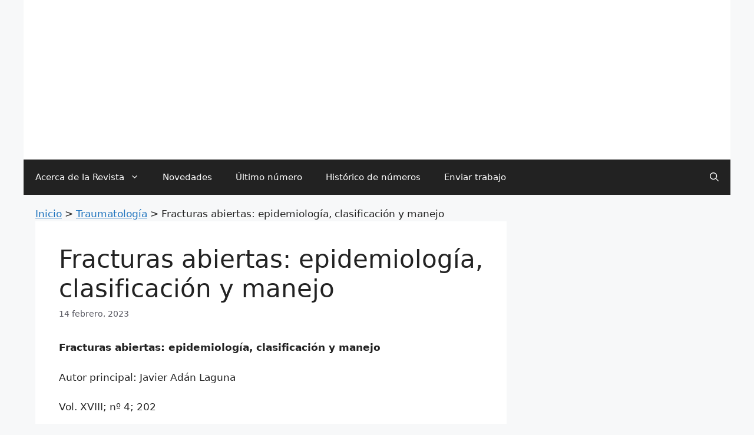

--- FILE ---
content_type: text/html; charset=UTF-8
request_url: https://www.revista-portalesmedicos.com/revista-medica/fracturas-abiertas-epidemiologia-clasificacion-y-manejo/
body_size: 33034
content:
<!DOCTYPE html>
<html lang="es">
<head><meta charset="UTF-8"><script>if(navigator.userAgent.match(/MSIE|Internet Explorer/i)||navigator.userAgent.match(/Trident\/7\..*?rv:11/i)){var href=document.location.href;if(!href.match(/[?&]nowprocket/)){if(href.indexOf("?")==-1){if(href.indexOf("#")==-1){document.location.href=href+"?nowprocket=1"}else{document.location.href=href.replace("#","?nowprocket=1#")}}else{if(href.indexOf("#")==-1){document.location.href=href+"&nowprocket=1"}else{document.location.href=href.replace("#","&nowprocket=1#")}}}}</script><script>(()=>{class RocketLazyLoadScripts{constructor(){this.v="2.0.4",this.userEvents=["keydown","keyup","mousedown","mouseup","mousemove","mouseover","mouseout","touchmove","touchstart","touchend","touchcancel","wheel","click","dblclick","input"],this.attributeEvents=["onblur","onclick","oncontextmenu","ondblclick","onfocus","onmousedown","onmouseenter","onmouseleave","onmousemove","onmouseout","onmouseover","onmouseup","onmousewheel","onscroll","onsubmit"]}async t(){this.i(),this.o(),/iP(ad|hone)/.test(navigator.userAgent)&&this.h(),this.u(),this.l(this),this.m(),this.k(this),this.p(this),this._(),await Promise.all([this.R(),this.L()]),this.lastBreath=Date.now(),this.S(this),this.P(),this.D(),this.O(),this.M(),await this.C(this.delayedScripts.normal),await this.C(this.delayedScripts.defer),await this.C(this.delayedScripts.async),await this.T(),await this.F(),await this.j(),await this.A(),window.dispatchEvent(new Event("rocket-allScriptsLoaded")),this.everythingLoaded=!0,this.lastTouchEnd&&await new Promise(t=>setTimeout(t,500-Date.now()+this.lastTouchEnd)),this.I(),this.H(),this.U(),this.W()}i(){this.CSPIssue=sessionStorage.getItem("rocketCSPIssue"),document.addEventListener("securitypolicyviolation",t=>{this.CSPIssue||"script-src-elem"!==t.violatedDirective||"data"!==t.blockedURI||(this.CSPIssue=!0,sessionStorage.setItem("rocketCSPIssue",!0))},{isRocket:!0})}o(){window.addEventListener("pageshow",t=>{this.persisted=t.persisted,this.realWindowLoadedFired=!0},{isRocket:!0}),window.addEventListener("pagehide",()=>{this.onFirstUserAction=null},{isRocket:!0})}h(){let t;function e(e){t=e}window.addEventListener("touchstart",e,{isRocket:!0}),window.addEventListener("touchend",function i(o){o.changedTouches[0]&&t.changedTouches[0]&&Math.abs(o.changedTouches[0].pageX-t.changedTouches[0].pageX)<10&&Math.abs(o.changedTouches[0].pageY-t.changedTouches[0].pageY)<10&&o.timeStamp-t.timeStamp<200&&(window.removeEventListener("touchstart",e,{isRocket:!0}),window.removeEventListener("touchend",i,{isRocket:!0}),"INPUT"===o.target.tagName&&"text"===o.target.type||(o.target.dispatchEvent(new TouchEvent("touchend",{target:o.target,bubbles:!0})),o.target.dispatchEvent(new MouseEvent("mouseover",{target:o.target,bubbles:!0})),o.target.dispatchEvent(new PointerEvent("click",{target:o.target,bubbles:!0,cancelable:!0,detail:1,clientX:o.changedTouches[0].clientX,clientY:o.changedTouches[0].clientY})),event.preventDefault()))},{isRocket:!0})}q(t){this.userActionTriggered||("mousemove"!==t.type||this.firstMousemoveIgnored?"keyup"===t.type||"mouseover"===t.type||"mouseout"===t.type||(this.userActionTriggered=!0,this.onFirstUserAction&&this.onFirstUserAction()):this.firstMousemoveIgnored=!0),"click"===t.type&&t.preventDefault(),t.stopPropagation(),t.stopImmediatePropagation(),"touchstart"===this.lastEvent&&"touchend"===t.type&&(this.lastTouchEnd=Date.now()),"click"===t.type&&(this.lastTouchEnd=0),this.lastEvent=t.type,t.composedPath&&t.composedPath()[0].getRootNode()instanceof ShadowRoot&&(t.rocketTarget=t.composedPath()[0]),this.savedUserEvents.push(t)}u(){this.savedUserEvents=[],this.userEventHandler=this.q.bind(this),this.userEvents.forEach(t=>window.addEventListener(t,this.userEventHandler,{passive:!1,isRocket:!0})),document.addEventListener("visibilitychange",this.userEventHandler,{isRocket:!0})}U(){this.userEvents.forEach(t=>window.removeEventListener(t,this.userEventHandler,{passive:!1,isRocket:!0})),document.removeEventListener("visibilitychange",this.userEventHandler,{isRocket:!0}),this.savedUserEvents.forEach(t=>{(t.rocketTarget||t.target).dispatchEvent(new window[t.constructor.name](t.type,t))})}m(){const t="return false",e=Array.from(this.attributeEvents,t=>"data-rocket-"+t),i="["+this.attributeEvents.join("],[")+"]",o="[data-rocket-"+this.attributeEvents.join("],[data-rocket-")+"]",s=(e,i,o)=>{o&&o!==t&&(e.setAttribute("data-rocket-"+i,o),e["rocket"+i]=new Function("event",o),e.setAttribute(i,t))};new MutationObserver(t=>{for(const n of t)"attributes"===n.type&&(n.attributeName.startsWith("data-rocket-")||this.everythingLoaded?n.attributeName.startsWith("data-rocket-")&&this.everythingLoaded&&this.N(n.target,n.attributeName.substring(12)):s(n.target,n.attributeName,n.target.getAttribute(n.attributeName))),"childList"===n.type&&n.addedNodes.forEach(t=>{if(t.nodeType===Node.ELEMENT_NODE)if(this.everythingLoaded)for(const i of[t,...t.querySelectorAll(o)])for(const t of i.getAttributeNames())e.includes(t)&&this.N(i,t.substring(12));else for(const e of[t,...t.querySelectorAll(i)])for(const t of e.getAttributeNames())this.attributeEvents.includes(t)&&s(e,t,e.getAttribute(t))})}).observe(document,{subtree:!0,childList:!0,attributeFilter:[...this.attributeEvents,...e]})}I(){this.attributeEvents.forEach(t=>{document.querySelectorAll("[data-rocket-"+t+"]").forEach(e=>{this.N(e,t)})})}N(t,e){const i=t.getAttribute("data-rocket-"+e);i&&(t.setAttribute(e,i),t.removeAttribute("data-rocket-"+e))}k(t){Object.defineProperty(HTMLElement.prototype,"onclick",{get(){return this.rocketonclick||null},set(e){this.rocketonclick=e,this.setAttribute(t.everythingLoaded?"onclick":"data-rocket-onclick","this.rocketonclick(event)")}})}S(t){function e(e,i){let o=e[i];e[i]=null,Object.defineProperty(e,i,{get:()=>o,set(s){t.everythingLoaded?o=s:e["rocket"+i]=o=s}})}e(document,"onreadystatechange"),e(window,"onload"),e(window,"onpageshow");try{Object.defineProperty(document,"readyState",{get:()=>t.rocketReadyState,set(e){t.rocketReadyState=e},configurable:!0}),document.readyState="loading"}catch(t){console.log("WPRocket DJE readyState conflict, bypassing")}}l(t){this.originalAddEventListener=EventTarget.prototype.addEventListener,this.originalRemoveEventListener=EventTarget.prototype.removeEventListener,this.savedEventListeners=[],EventTarget.prototype.addEventListener=function(e,i,o){o&&o.isRocket||!t.B(e,this)&&!t.userEvents.includes(e)||t.B(e,this)&&!t.userActionTriggered||e.startsWith("rocket-")||t.everythingLoaded?t.originalAddEventListener.call(this,e,i,o):(t.savedEventListeners.push({target:this,remove:!1,type:e,func:i,options:o}),"mouseenter"!==e&&"mouseleave"!==e||t.originalAddEventListener.call(this,e,t.savedUserEvents.push,o))},EventTarget.prototype.removeEventListener=function(e,i,o){o&&o.isRocket||!t.B(e,this)&&!t.userEvents.includes(e)||t.B(e,this)&&!t.userActionTriggered||e.startsWith("rocket-")||t.everythingLoaded?t.originalRemoveEventListener.call(this,e,i,o):t.savedEventListeners.push({target:this,remove:!0,type:e,func:i,options:o})}}J(t,e){this.savedEventListeners=this.savedEventListeners.filter(i=>{let o=i.type,s=i.target||window;return e!==o||t!==s||(this.B(o,s)&&(i.type="rocket-"+o),this.$(i),!1)})}H(){EventTarget.prototype.addEventListener=this.originalAddEventListener,EventTarget.prototype.removeEventListener=this.originalRemoveEventListener,this.savedEventListeners.forEach(t=>this.$(t))}$(t){t.remove?this.originalRemoveEventListener.call(t.target,t.type,t.func,t.options):this.originalAddEventListener.call(t.target,t.type,t.func,t.options)}p(t){let e;function i(e){return t.everythingLoaded?e:e.split(" ").map(t=>"load"===t||t.startsWith("load.")?"rocket-jquery-load":t).join(" ")}function o(o){function s(e){const s=o.fn[e];o.fn[e]=o.fn.init.prototype[e]=function(){return this[0]===window&&t.userActionTriggered&&("string"==typeof arguments[0]||arguments[0]instanceof String?arguments[0]=i(arguments[0]):"object"==typeof arguments[0]&&Object.keys(arguments[0]).forEach(t=>{const e=arguments[0][t];delete arguments[0][t],arguments[0][i(t)]=e})),s.apply(this,arguments),this}}if(o&&o.fn&&!t.allJQueries.includes(o)){const e={DOMContentLoaded:[],"rocket-DOMContentLoaded":[]};for(const t in e)document.addEventListener(t,()=>{e[t].forEach(t=>t())},{isRocket:!0});o.fn.ready=o.fn.init.prototype.ready=function(i){function s(){parseInt(o.fn.jquery)>2?setTimeout(()=>i.bind(document)(o)):i.bind(document)(o)}return"function"==typeof i&&(t.realDomReadyFired?!t.userActionTriggered||t.fauxDomReadyFired?s():e["rocket-DOMContentLoaded"].push(s):e.DOMContentLoaded.push(s)),o([])},s("on"),s("one"),s("off"),t.allJQueries.push(o)}e=o}t.allJQueries=[],o(window.jQuery),Object.defineProperty(window,"jQuery",{get:()=>e,set(t){o(t)}})}P(){const t=new Map;document.write=document.writeln=function(e){const i=document.currentScript,o=document.createRange(),s=i.parentElement;let n=t.get(i);void 0===n&&(n=i.nextSibling,t.set(i,n));const c=document.createDocumentFragment();o.setStart(c,0),c.appendChild(o.createContextualFragment(e)),s.insertBefore(c,n)}}async R(){return new Promise(t=>{this.userActionTriggered?t():this.onFirstUserAction=t})}async L(){return new Promise(t=>{document.addEventListener("DOMContentLoaded",()=>{this.realDomReadyFired=!0,t()},{isRocket:!0})})}async j(){return this.realWindowLoadedFired?Promise.resolve():new Promise(t=>{window.addEventListener("load",t,{isRocket:!0})})}M(){this.pendingScripts=[];this.scriptsMutationObserver=new MutationObserver(t=>{for(const e of t)e.addedNodes.forEach(t=>{"SCRIPT"!==t.tagName||t.noModule||t.isWPRocket||this.pendingScripts.push({script:t,promise:new Promise(e=>{const i=()=>{const i=this.pendingScripts.findIndex(e=>e.script===t);i>=0&&this.pendingScripts.splice(i,1),e()};t.addEventListener("load",i,{isRocket:!0}),t.addEventListener("error",i,{isRocket:!0}),setTimeout(i,1e3)})})})}),this.scriptsMutationObserver.observe(document,{childList:!0,subtree:!0})}async F(){await this.X(),this.pendingScripts.length?(await this.pendingScripts[0].promise,await this.F()):this.scriptsMutationObserver.disconnect()}D(){this.delayedScripts={normal:[],async:[],defer:[]},document.querySelectorAll("script[type$=rocketlazyloadscript]").forEach(t=>{t.hasAttribute("data-rocket-src")?t.hasAttribute("async")&&!1!==t.async?this.delayedScripts.async.push(t):t.hasAttribute("defer")&&!1!==t.defer||"module"===t.getAttribute("data-rocket-type")?this.delayedScripts.defer.push(t):this.delayedScripts.normal.push(t):this.delayedScripts.normal.push(t)})}async _(){await this.L();let t=[];document.querySelectorAll("script[type$=rocketlazyloadscript][data-rocket-src]").forEach(e=>{let i=e.getAttribute("data-rocket-src");if(i&&!i.startsWith("data:")){i.startsWith("//")&&(i=location.protocol+i);try{const o=new URL(i).origin;o!==location.origin&&t.push({src:o,crossOrigin:e.crossOrigin||"module"===e.getAttribute("data-rocket-type")})}catch(t){}}}),t=[...new Map(t.map(t=>[JSON.stringify(t),t])).values()],this.Y(t,"preconnect")}async G(t){if(await this.K(),!0!==t.noModule||!("noModule"in HTMLScriptElement.prototype))return new Promise(e=>{let i;function o(){(i||t).setAttribute("data-rocket-status","executed"),e()}try{if(navigator.userAgent.includes("Firefox/")||""===navigator.vendor||this.CSPIssue)i=document.createElement("script"),[...t.attributes].forEach(t=>{let e=t.nodeName;"type"!==e&&("data-rocket-type"===e&&(e="type"),"data-rocket-src"===e&&(e="src"),i.setAttribute(e,t.nodeValue))}),t.text&&(i.text=t.text),t.nonce&&(i.nonce=t.nonce),i.hasAttribute("src")?(i.addEventListener("load",o,{isRocket:!0}),i.addEventListener("error",()=>{i.setAttribute("data-rocket-status","failed-network"),e()},{isRocket:!0}),setTimeout(()=>{i.isConnected||e()},1)):(i.text=t.text,o()),i.isWPRocket=!0,t.parentNode.replaceChild(i,t);else{const i=t.getAttribute("data-rocket-type"),s=t.getAttribute("data-rocket-src");i?(t.type=i,t.removeAttribute("data-rocket-type")):t.removeAttribute("type"),t.addEventListener("load",o,{isRocket:!0}),t.addEventListener("error",i=>{this.CSPIssue&&i.target.src.startsWith("data:")?(console.log("WPRocket: CSP fallback activated"),t.removeAttribute("src"),this.G(t).then(e)):(t.setAttribute("data-rocket-status","failed-network"),e())},{isRocket:!0}),s?(t.fetchPriority="high",t.removeAttribute("data-rocket-src"),t.src=s):t.src="data:text/javascript;base64,"+window.btoa(unescape(encodeURIComponent(t.text)))}}catch(i){t.setAttribute("data-rocket-status","failed-transform"),e()}});t.setAttribute("data-rocket-status","skipped")}async C(t){const e=t.shift();return e?(e.isConnected&&await this.G(e),this.C(t)):Promise.resolve()}O(){this.Y([...this.delayedScripts.normal,...this.delayedScripts.defer,...this.delayedScripts.async],"preload")}Y(t,e){this.trash=this.trash||[];let i=!0;var o=document.createDocumentFragment();t.forEach(t=>{const s=t.getAttribute&&t.getAttribute("data-rocket-src")||t.src;if(s&&!s.startsWith("data:")){const n=document.createElement("link");n.href=s,n.rel=e,"preconnect"!==e&&(n.as="script",n.fetchPriority=i?"high":"low"),t.getAttribute&&"module"===t.getAttribute("data-rocket-type")&&(n.crossOrigin=!0),t.crossOrigin&&(n.crossOrigin=t.crossOrigin),t.integrity&&(n.integrity=t.integrity),t.nonce&&(n.nonce=t.nonce),o.appendChild(n),this.trash.push(n),i=!1}}),document.head.appendChild(o)}W(){this.trash.forEach(t=>t.remove())}async T(){try{document.readyState="interactive"}catch(t){}this.fauxDomReadyFired=!0;try{await this.K(),this.J(document,"readystatechange"),document.dispatchEvent(new Event("rocket-readystatechange")),await this.K(),document.rocketonreadystatechange&&document.rocketonreadystatechange(),await this.K(),this.J(document,"DOMContentLoaded"),document.dispatchEvent(new Event("rocket-DOMContentLoaded")),await this.K(),this.J(window,"DOMContentLoaded"),window.dispatchEvent(new Event("rocket-DOMContentLoaded"))}catch(t){console.error(t)}}async A(){try{document.readyState="complete"}catch(t){}try{await this.K(),this.J(document,"readystatechange"),document.dispatchEvent(new Event("rocket-readystatechange")),await this.K(),document.rocketonreadystatechange&&document.rocketonreadystatechange(),await this.K(),this.J(window,"load"),window.dispatchEvent(new Event("rocket-load")),await this.K(),window.rocketonload&&window.rocketonload(),await this.K(),this.allJQueries.forEach(t=>t(window).trigger("rocket-jquery-load")),await this.K(),this.J(window,"pageshow");const t=new Event("rocket-pageshow");t.persisted=this.persisted,window.dispatchEvent(t),await this.K(),window.rocketonpageshow&&window.rocketonpageshow({persisted:this.persisted})}catch(t){console.error(t)}}async K(){Date.now()-this.lastBreath>45&&(await this.X(),this.lastBreath=Date.now())}async X(){return document.hidden?new Promise(t=>setTimeout(t)):new Promise(t=>requestAnimationFrame(t))}B(t,e){return e===document&&"readystatechange"===t||(e===document&&"DOMContentLoaded"===t||(e===window&&"DOMContentLoaded"===t||(e===window&&"load"===t||e===window&&"pageshow"===t)))}static run(){(new RocketLazyLoadScripts).t()}}RocketLazyLoadScripts.run()})();</script>
	
	<meta name='robots' content='index, follow, max-image-preview:large, max-snippet:-1, max-video-preview:-1' />
<meta name="viewport" content="width=device-width, initial-scale=1">
	<!-- This site is optimized with the Yoast SEO plugin v26.6 - https://yoast.com/wordpress/plugins/seo/ -->
	<title>Fracturas abiertas: epidemiología, clasificación y manejo</title>
<link data-rocket-preload as="style" href="https://www.revista-portalesmedicos.com/revista-medica/wp-content/cache/perfmatters/www.revista-portalesmedicos.com/revista-medica/fonts/a338c28db7ad.google-fonts.min.css" rel="preload">
<link href="https://www.revista-portalesmedicos.com/revista-medica/wp-content/cache/perfmatters/www.revista-portalesmedicos.com/revista-medica/fonts/a338c28db7ad.google-fonts.min.css" media="print" onload="this.media=&#039;all&#039;" rel="stylesheet">
<noscript><link rel="stylesheet" href="https://www.revista-portalesmedicos.com/revista-medica/wp-content/cache/perfmatters/www.revista-portalesmedicos.com/revista-medica/fonts/a338c28db7ad.google-fonts.min.css"></noscript>
<style id="wpr-usedcss">img:is([sizes=auto i],[sizes^="auto," i]){contain-intrinsic-size:3000px 1500px}.footer-bar-active .footer-bar .widget{padding:0}.footer-bar .widget_nav_menu>div>ul{display:flex;align-items:center;flex-wrap:wrap}.footer-bar .widget_nav_menu li{margin:0 10px;padding:0}.footer-bar .widget_nav_menu li:first-child{margin-left:0}.footer-bar .widget_nav_menu li:last-child{margin-right:0}.footer-bar .widget_nav_menu li ul{display:none}.footer-bar .textwidget p:last-child{margin:0}.footer-bar-align-center .inside-site-info{flex-direction:column}.footer-bar-align-center .footer-bar{margin-bottom:10px}.site-footer:not(.footer-bar-active) .copyright-bar{margin:0 auto}@media (max-width:768px){.footer-bar-active .inside-site-info{flex-direction:column}.footer-bar-active .footer-bar{margin-bottom:10px}.footer-bar .widget_nav_menu>div>ul{justify-content:center}.footer-bar .widget_nav_menu li{padding:5px 0}.footer-bar .widget_nav_menu li:first-child{margin-left:10px}.footer-bar .widget_nav_menu li:last-child{margin-right:10px}}body,fieldset,h1,h2,h3,hr,html,iframe,legend,li,ol,p,textarea,ul{margin:0;padding:0;border:0}html{font-family:sans-serif;-webkit-text-size-adjust:100%;-ms-text-size-adjust:100%;-webkit-font-smoothing:antialiased;-moz-osx-font-smoothing:grayscale}main{display:block}progress{vertical-align:baseline}html{box-sizing:border-box}*,::after,::before{box-sizing:inherit}button,input,optgroup,select,textarea{font-family:inherit;font-size:100%;margin:0}[type=search]{-webkit-appearance:textfield;outline-offset:-2px}[type=search]::-webkit-search-decoration{-webkit-appearance:none}::-moz-focus-inner{border-style:none;padding:0}body,button,input,select,textarea{font-family:-apple-system,system-ui,BlinkMacSystemFont,"Segoe UI",Helvetica,Arial,sans-serif,"Apple Color Emoji","Segoe UI Emoji","Segoe UI Symbol";font-weight:400;text-transform:none;font-size:17px;line-height:1.5}p{margin-bottom:1.5em}h1,h2,h3{font-family:inherit;font-size:100%;font-style:inherit;font-weight:inherit}table{border:1px solid rgba(0,0,0,.1)}table{border-collapse:separate;border-spacing:0;border-width:1px 0 0 1px;margin:0 0 1.5em;width:100%}hr{background-color:rgba(0,0,0,.1);border:0;height:1px;margin-bottom:40px;margin-top:40px}fieldset{padding:0;border:0;min-width:inherit}fieldset legend{padding:0;margin-bottom:1.5em}h1{font-size:42px;margin-bottom:20px;line-height:1.2em;font-weight:400;text-transform:none}h2{font-size:35px;margin-bottom:20px;line-height:1.2em;font-weight:400;text-transform:none}h3{font-size:29px;margin-bottom:20px;line-height:1.2em;font-weight:400;text-transform:none}ol,ul{margin:0 0 1.5em 3em}ul{list-style:disc}ol{list-style:decimal}li>ol,li>ul{margin-bottom:0;margin-left:1.5em}strong{font-weight:700}cite,em{font-style:italic}code,var{font:15px Monaco,Consolas,"Andale Mono","DejaVu Sans Mono",monospace}ins{text-decoration:none}sup{font-size:75%;height:0;line-height:0;position:relative;vertical-align:baseline}sup{bottom:1ex}table{margin:0 0 1.5em;width:100%}img{height:auto;max-width:100%}button,input[type=button],input[type=submit]{background:#55555e;color:#fff;border:1px solid transparent;cursor:pointer;-webkit-appearance:button;padding:10px 20px}input[type=number],input[type=search],input[type=text],input[type=url],select,textarea{border:1px solid;border-radius:0;padding:10px 15px;max-width:100%}textarea{width:100%}a,button,input{transition:color .1s ease-in-out,background-color .1s ease-in-out}a{text-decoration:none}.button{padding:10px 20px;display:inline-block}.using-mouse :focus{outline:0}.using-mouse ::-moz-focus-inner{border:0}.aligncenter{clear:both;display:block;margin:0 auto}.screen-reader-text{border:0;clip:rect(1px,1px,1px,1px);clip-path:inset(50%);height:1px;margin:-1px;overflow:hidden;padding:0;position:absolute!important;width:1px;word-wrap:normal!important}.screen-reader-text:focus{background-color:#f1f1f1;border-radius:3px;box-shadow:0 0 2px 2px rgba(0,0,0,.6);clip:auto!important;clip-path:none;color:#21759b;display:block;font-size:.875rem;font-weight:700;height:auto;left:5px;line-height:normal;padding:15px 23px 14px;text-decoration:none;top:5px;width:auto;z-index:100000}#primary[tabindex="-1"]:focus{outline:0}.main-navigation{z-index:100;padding:0;clear:both;display:block}.main-navigation a{display:block;text-decoration:none;font-weight:400;text-transform:none;font-size:15px}.main-navigation ul{list-style:none;margin:0;padding-left:0}.main-navigation .main-nav ul li a{padding-left:20px;padding-right:20px;line-height:60px}.inside-navigation{position:relative}.main-navigation .inside-navigation{display:flex;align-items:center;flex-wrap:wrap;justify-content:space-between}.main-navigation .main-nav>ul{display:flex;flex-wrap:wrap;align-items:center}.main-navigation li{position:relative}.main-navigation .menu-bar-items{display:flex;align-items:center;font-size:15px}.main-navigation .menu-bar-items a{color:inherit}.main-navigation .menu-bar-item{position:relative}.main-navigation .menu-bar-item.search-item{z-index:20}.main-navigation .menu-bar-item>a{padding-left:20px;padding-right:20px;line-height:60px}.sidebar .main-navigation .main-nav{flex-basis:100%}.sidebar .main-navigation .main-nav>ul{flex-direction:column}.sidebar .main-navigation .menu-bar-items{margin:0 auto}.sidebar .main-navigation .menu-bar-items .search-item{order:10}.main-navigation ul ul{display:block;box-shadow:1px 1px 0 rgba(0,0,0,.1);float:left;position:absolute;left:-99999px;opacity:0;z-index:99999;width:200px;text-align:left;top:auto;transition:opacity 80ms linear;transition-delay:0s;pointer-events:none;height:0;overflow:hidden}.main-navigation ul ul a{display:block}.main-navigation ul ul li{width:100%}.main-navigation .main-nav ul ul li a{line-height:normal;padding:10px 20px;font-size:14px}.main-navigation .main-nav ul li.menu-item-has-children>a{padding-right:0;position:relative}.main-navigation.sub-menu-left ul ul{box-shadow:-1px 1px 0 rgba(0,0,0,.1)}.main-navigation.sub-menu-left .sub-menu{right:0}.main-navigation:not(.toggled) ul li.sfHover>ul,.main-navigation:not(.toggled) ul li:hover>ul{left:auto;opacity:1;transition-delay:150ms;pointer-events:auto;height:auto;overflow:visible}.main-navigation:not(.toggled) ul ul li.sfHover>ul,.main-navigation:not(.toggled) ul ul li:hover>ul{left:100%;top:0}.main-navigation.sub-menu-left:not(.toggled) ul ul li.sfHover>ul,.main-navigation.sub-menu-left:not(.toggled) ul ul li:hover>ul{right:100%;left:auto}.menu-item-has-children .dropdown-menu-toggle{display:inline-block;height:100%;clear:both;padding-right:20px;padding-left:10px}.menu-item-has-children ul .dropdown-menu-toggle{padding-top:10px;padding-bottom:10px;margin-top:-10px}.sidebar .menu-item-has-children .dropdown-menu-toggle,nav ul ul .menu-item-has-children .dropdown-menu-toggle{float:right}.widget-area .main-navigation li{float:none;display:block;width:100%;padding:0;margin:0}.sidebar .main-navigation.sub-menu-right ul li.sfHover ul,.sidebar .main-navigation.sub-menu-right ul li:hover ul{top:0;left:100%}.site-main .post-navigation{margin:0 0 2em;overflow:hidden}.site-main .post-navigation{margin-bottom:0}.site-header{position:relative}.inside-header{padding:20px 40px}.main-title{margin:0;font-size:25px;line-height:1.2em;word-wrap:break-word;font-weight:700;text-transform:none}.site-description{margin:0;line-height:1.5;font-weight:400;text-transform:none;font-size:15px}.inside-header{display:flex;align-items:center}.header-aligned-center:not([class*=nav-float-]) .inside-header{justify-content:center;flex-direction:column;text-align:center}.header-aligned-center:not([class*=nav-float-]) .inside-header>:not(:first-child){margin-top:1em}.entry-header .gp-icon,.posted-on .updated{display:none}.entry-header .cat-links,.entry-header .tags-links{display:inline}footer.entry-meta .posted-on{display:block}.entry-content:not(:first-child){margin-top:2em}.entry-header,.site-content{word-wrap:break-word}.entry-title{margin-bottom:0}.entry-meta{font-size:85%;margin-top:.5em;line-height:1.5}footer.entry-meta{margin-top:2em}.cat-links,.tags-links{display:block}.entry-content>p:last-child{margin-bottom:0}iframe,object{max-width:100%}.widget-area .widget{padding:40px}.widget select{max-width:100%}.sidebar .widget :last-child{margin-bottom:0}.widget ol,.widget ul{margin:0}.widget .search-field{width:100%}.widget .search-form{display:flex}.sidebar .widget:last-child{margin-bottom:0}.widget ul li{list-style-type:none;position:relative;margin-bottom:.5em}.widget ul li ul{margin-left:1em;margin-top:.5em}.site-content{display:flex}.grid-container{margin-left:auto;margin-right:auto;max-width:1200px}.sidebar .widget,.site-main>*{margin-bottom:20px}.separate-containers .inside-article{padding:40px}.separate-containers .site-main{margin:20px}.separate-containers.right-sidebar .site-main{margin-left:0}.separate-containers .inside-right-sidebar{margin-top:20px;margin-bottom:20px}.widget-area .main-navigation{margin-bottom:20px}.separate-containers .site-main>:last-child{margin-bottom:0}.sidebar .grid-container{max-width:100%;width:100%}.inside-site-info{display:flex;align-items:center;justify-content:center;padding:20px 40px}.site-info{text-align:center;font-size:15px}.gp-icon{display:inline-flex;align-self:center}.gp-icon svg{height:1em;width:1em;top:.125em;position:relative;fill:currentColor}.close-search .icon-search svg:first-child,.icon-menu-bars svg:nth-child(2),.icon-search svg:nth-child(2),.toggled .icon-menu-bars svg:first-child{display:none}.close-search .icon-search svg:nth-child(2),.toggled .icon-menu-bars svg:nth-child(2){display:block}.entry-meta .gp-icon{margin-right:.6em;opacity:.7}nav.toggled .icon-arrow-left svg{transform:rotate(-90deg)}nav.toggled .icon-arrow-right svg{transform:rotate(90deg)}nav.toggled .sfHover>a>.dropdown-menu-toggle .gp-icon svg{transform:rotate(180deg)}nav.toggled .sfHover>a>.dropdown-menu-toggle .gp-icon.icon-arrow-left svg{transform:rotate(-270deg)}nav.toggled .sfHover>a>.dropdown-menu-toggle .gp-icon.icon-arrow-right svg{transform:rotate(270deg)}.container.grid-container{width:auto}.menu-toggle{display:none}.menu-toggle{padding:0 20px;line-height:60px;margin:0;font-weight:400;text-transform:none;font-size:15px;cursor:pointer}.menu-toggle .mobile-menu{padding-left:3px}.menu-toggle .gp-icon+.mobile-menu{padding-left:9px}.menu-toggle .mobile-menu:empty{display:none}button.menu-toggle{background-color:transparent;flex-grow:1;border:0;text-align:center}button.menu-toggle:active,button.menu-toggle:focus,button.menu-toggle:hover{background-color:transparent}.has-menu-bar-items button.menu-toggle{flex-grow:0}nav.toggled ul ul.sub-menu{width:100%}.toggled .menu-item-has-children .dropdown-menu-toggle{padding-left:20px}.main-navigation.toggled .main-nav{flex-basis:100%;order:3}.main-navigation.toggled .main-nav>ul{display:block}.main-navigation.toggled .main-nav li{width:100%;text-align:left}.main-navigation.toggled .main-nav ul ul{transition:0s;visibility:hidden;box-shadow:none;border-bottom:1px solid rgba(0,0,0,.05)}.main-navigation.toggled .main-nav ul ul li:last-child>ul{border-bottom:0}.main-navigation.toggled .main-nav ul ul.toggled-on{position:relative;top:0;left:auto!important;right:auto!important;width:100%;pointer-events:auto;height:auto;opacity:1;display:block;visibility:visible;float:none}.main-navigation.toggled .menu-item-has-children .dropdown-menu-toggle{float:right}.mobile-menu-control-wrapper{display:none;margin-left:auto;align-items:center}@media (max-width:768px){a,body,button,input,select,textarea{transition:all 0s ease-in-out}.inside-header{flex-direction:column;text-align:center}.site-content{flex-direction:column}.container .site-content .content-area{width:auto}.is-right-sidebar.sidebar{width:auto;order:initial}#main{margin-left:0;margin-right:0}body:not(.no-sidebar) #main{margin-bottom:0}.entry-meta{font-size:inherit}.entry-meta a{line-height:1.8em}}body{background-color:var(--base-2);color:var(--contrast)}a{color:var(--accent)}a{text-decoration:underline}.entry-title a,.main-navigation a,.site-branding a,a.button{text-decoration:none}a:active,a:focus,a:hover{color:var(--contrast)}.generate-back-to-top{font-size:20px;border-radius:3px;position:fixed;bottom:30px;right:30px;line-height:40px;width:40px;text-align:center;z-index:10;transition:opacity .3s ease-in-out;opacity:.1;transform:translateY(1000px)}.generate-back-to-top__show{opacity:1;transform:translateY(0)}.navigation-search{position:absolute;left:-99999px;pointer-events:none;visibility:hidden;z-index:20;width:100%;top:0;transition:opacity .1s ease-in-out;opacity:0}.navigation-search.nav-search-active{left:0;right:0;pointer-events:auto;visibility:visible;opacity:1}.navigation-search input[type=search]{outline:0;border:0;vertical-align:bottom;line-height:1;opacity:.9;width:100%;z-index:20;border-radius:0;-webkit-appearance:none;height:60px}.navigation-search input::-ms-clear{display:none;width:0;height:0}.navigation-search input::-ms-reveal{display:none;width:0;height:0}.navigation-search input::-webkit-search-cancel-button,.navigation-search input::-webkit-search-decoration,.navigation-search input::-webkit-search-results-button,.navigation-search input::-webkit-search-results-decoration{display:none}:root{--contrast:#222222;--contrast-2:#575760;--contrast-3:#b2b2be;--base:#f0f0f0;--base-2:#f7f8f9;--base-3:#ffffff;--accent:#1e73be}.site-header{background-color:var(--base-3)}.main-title a,.main-title a:hover{color:var(--contrast)}.site-description{color:var(--contrast-2)}.main-navigation,.main-navigation ul ul{background-color:var(--contrast)}.main-navigation .main-nav ul li a,.main-navigation .menu-bar-items,.main-navigation .menu-toggle{color:var(--base-3)}button.menu-toggle:focus,button.menu-toggle:hover{color:var(--base-3)}.main-navigation .main-nav ul li[class*=current-menu-]>a{color:var(--base-3)}.main-navigation .main-nav ul li.search-item.active>a,.main-navigation .menu-bar-items .search-item.active>a,.navigation-search input[type=search],.navigation-search input[type=search]:active,.navigation-search input[type=search]:focus{color:var(--contrast)}.main-navigation ul ul{background-color:var(--base)}.main-navigation .main-nav ul ul li a{color:var(--contrast)}.separate-containers .inside-article{background-color:var(--base-3)}.entry-title a{color:var(--contrast)}.entry-title a:hover{color:var(--contrast-2)}.entry-meta{color:var(--contrast-2)}.sidebar .widget{background-color:var(--base-3)}.site-info{color:var(--base-3);background-color:var(--contrast)}.site-info a{color:var(--base-3)}.site-info a:hover{color:var(--base-3)}input[type=number],input[type=search],input[type=text],input[type=url],select,textarea{color:var(--contrast);background-color:var(--base-2);border-color:var(--base)}input[type=number]:focus,input[type=search]:focus,input[type=text]:focus,input[type=url]:focus,select:focus,textarea:focus{color:var(--contrast);background-color:var(--base-2);border-color:var(--contrast-3)}a.button,button,html input[type=button],input[type=submit]{color:#fff;background-color:#55555e}a.button:focus,a.button:hover,button:focus,button:hover,html input[type=button]:focus,html input[type=button]:hover,input[type=submit]:focus,input[type=submit]:hover{color:#fff;background-color:#3f4047}a.generate-back-to-top{background-color:rgba(0,0,0,.4);color:#fff}a.generate-back-to-top:focus,a.generate-back-to-top:hover{background-color:rgba(0,0,0,.6);color:#fff}:root{--gp-search-modal-bg-color:var(--base-3);--gp-search-modal-text-color:var(--contrast);--gp-search-modal-overlay-bg-color:rgba(0, 0, 0, .2)}.nav-above-header .main-navigation .inside-navigation.grid-container{padding:0 20px}.rtl .menu-item-has-children .dropdown-menu-toggle{padding-left:20px}.rtl .main-navigation .main-nav ul li.menu-item-has-children>a{padding-right:20px}.is-right-sidebar{width:30%}.site-content .content-area{width:70%}@media (max-width:768px){.main-navigation .menu-bar-item.sfHover>a,.main-navigation .menu-bar-item:hover>a{background:0 0;color:var(--base-3)}.separate-containers .inside-article{padding:30px}.inside-header{padding-right:30px;padding-left:30px}.widget-area .widget{padding-top:30px;padding-right:30px;padding-bottom:30px;padding-left:30px}.inside-site-info{padding-right:30px;padding-left:30px}.main-navigation .menu-toggle{display:block}.main-navigation ul,.main-navigation:not(.slideout-navigation):not(.toggled) .main-nav>ul{display:none}}</style>
	<meta name="description" content="Fracturas abiertas: epidemiología, clasificación y manejo Autor principal: Javier Adán Laguna Vol. XVIII; nº 4; 202 Open fractures: epidemiology, scores" />
	<link rel="canonical" href="https://www.revista-portalesmedicos.com/revista-medica/fracturas-abiertas-epidemiologia-clasificacion-y-manejo/" />
	<meta name="twitter:label1" content="Escrito por" />
	<meta name="twitter:data1" content="Javier Adán Laguna" />
	<meta name="twitter:label2" content="Tiempo de lectura" />
	<meta name="twitter:data2" content="17 minutos" />
	<script type="application/ld+json" class="yoast-schema-graph">{"@context":"https://schema.org","@graph":[{"@type":"ScholarlyArticle","@id":"https://www.revista-portalesmedicos.com/revista-medica/fracturas-abiertas-epidemiologia-clasificacion-y-manejo/#article","isPartOf":{"@id":"https://www.revista-portalesmedicos.com/revista-medica/fracturas-abiertas-epidemiologia-clasificacion-y-manejo/"},"author":{"name":"Javier Adán Laguna","@id":"https://www.revista-portalesmedicos.com/revista-medica/#/schema/person/9902ee748e4907e78f79ff2bbc2fdfad"},"headline":"Fracturas abiertas: epidemiología, clasificación y manejo","datePublished":"2023-02-14T10:10:59+00:00","dateModified":"2024-03-11T07:38:03+00:00","mainEntityOfPage":{"@id":"https://www.revista-portalesmedicos.com/revista-medica/fracturas-abiertas-epidemiologia-clasificacion-y-manejo/"},"wordCount":3788,"publisher":{"@id":"https://www.revista-portalesmedicos.com/revista-medica/#organization"},"keywords":["amputación","desbridamiento","fractura abierta","infección"],"articleSection":["Traumatología"],"inLanguage":"es"},{"@type":["WebPage","ItemPage"],"@id":"https://www.revista-portalesmedicos.com/revista-medica/fracturas-abiertas-epidemiologia-clasificacion-y-manejo/","url":"https://www.revista-portalesmedicos.com/revista-medica/fracturas-abiertas-epidemiologia-clasificacion-y-manejo/","name":"Fracturas abiertas: epidemiología, clasificación y manejo","isPartOf":{"@id":"https://www.revista-portalesmedicos.com/revista-medica/#website"},"datePublished":"2023-02-14T10:10:59+00:00","dateModified":"2024-03-11T07:38:03+00:00","description":"Fracturas abiertas: epidemiología, clasificación y manejo Autor principal: Javier Adán Laguna Vol. XVIII; nº 4; 202 Open fractures: epidemiology, scores","breadcrumb":{"@id":"https://www.revista-portalesmedicos.com/revista-medica/fracturas-abiertas-epidemiologia-clasificacion-y-manejo/#breadcrumb"},"inLanguage":"es","potentialAction":[{"@type":"ReadAction","target":["https://www.revista-portalesmedicos.com/revista-medica/fracturas-abiertas-epidemiologia-clasificacion-y-manejo/"]}]},{"@type":"BreadcrumbList","@id":"https://www.revista-portalesmedicos.com/revista-medica/fracturas-abiertas-epidemiologia-clasificacion-y-manejo/#breadcrumb","itemListElement":[{"@type":"ListItem","position":1,"name":"Inicio","item":"https://www.revista-portalesmedicos.com/revista-medica/"},{"@type":"ListItem","position":2,"name":"Traumatología","item":"https://www.revista-portalesmedicos.com/revista-medica/publicaciones/traumatologia/"},{"@type":"ListItem","position":3,"name":"Fracturas abiertas: epidemiología, clasificación y manejo"}]},{"@type":"WebSite","@id":"https://www.revista-portalesmedicos.com/revista-medica/#website","url":"https://www.revista-portalesmedicos.com/revista-medica/","name":"Revista Electrónica de PortalesMedicos.com","description":"ISSN 1886-8924 - Publicación de artículos, casos clínicos, etc. de Medicina, Enfermería y Ciencias de la Salud","publisher":{"@id":"https://www.revista-portalesmedicos.com/revista-medica/#organization"},"alternateName":"Revista de PortalesMedicos","potentialAction":[{"@type":"SearchAction","target":{"@type":"EntryPoint","urlTemplate":"https://www.revista-portalesmedicos.com/revista-medica/?s={search_term_string}"},"query-input":{"@type":"PropertyValueSpecification","valueRequired":true,"valueName":"search_term_string"}}],"inLanguage":"es"},{"@type":"Organization","@id":"https://www.revista-portalesmedicos.com/revista-medica/#organization","name":"Revista Electrónica de Portales Medicos.com","alternateName":"Revista de PortalesMedicos","url":"https://www.revista-portalesmedicos.com/revista-medica/","logo":{"@type":"ImageObject","inLanguage":"es","@id":"https://www.revista-portalesmedicos.com/revista-medica/#/schema/logo/image/","url":"https://www.revista-portalesmedicos.com/revista-medica/wp-content/uploads/logorevista_negro.jpg","contentUrl":"https://www.revista-portalesmedicos.com/revista-medica/wp-content/uploads/logorevista_negro.jpg","width":199,"height":65,"caption":"Revista Electrónica de Portales Medicos.com"},"image":{"@id":"https://www.revista-portalesmedicos.com/revista-medica/#/schema/logo/image/"}},{"@type":"Person","@id":"https://www.revista-portalesmedicos.com/revista-medica/#/schema/person/9902ee748e4907e78f79ff2bbc2fdfad","name":"Javier Adán Laguna","url":"https://www.revista-portalesmedicos.com/revista-medica/author/10488/"}]}</script>
	<!-- / Yoast SEO plugin. -->




<script id="ezoic-wp-plugin-cmp" src="https://cmp.gatekeeperconsent.com/min.js" data-cfasync="false"></script>
<script id="ezoic-wp-plugin-gatekeeper" src="https://the.gatekeeperconsent.com/cmp.min.js" data-cfasync="false"></script>
<style id='wp-img-auto-sizes-contain-inline-css'></style>
<style id='wp-block-library-inline-css'></style>
<style id='classic-theme-styles-inline-css'></style>


<style id='generate-style-inline-css'></style>

<style id='rocket-lazyload-inline-css'>
.rll-youtube-player{position:relative;padding-bottom:56.23%;height:0;overflow:hidden;max-width:100%;}.rll-youtube-player:focus-within{outline: 2px solid currentColor;outline-offset: 5px;}.rll-youtube-player iframe{position:absolute;top:0;left:0;width:100%;height:100%;z-index:100;background:0 0}.rll-youtube-player img{bottom:0;display:block;left:0;margin:auto;max-width:100%;width:100%;position:absolute;right:0;top:0;border:none;height:auto;-webkit-transition:.4s all;-moz-transition:.4s all;transition:.4s all}.rll-youtube-player img:hover{-webkit-filter:brightness(75%)}.rll-youtube-player .play{height:100%;width:100%;left:0;top:0;position:absolute;background:url(https://www.revista-portalesmedicos.com/revista-medica/wp-content/plugins/awp-rocket/assets/img/youtube.png) no-repeat center;background-color: transparent !important;cursor:pointer;border:none;}.wp-embed-responsive .wp-has-aspect-ratio .rll-youtube-player{position:absolute;padding-bottom:0;width:100%;height:100%;top:0;bottom:0;left:0;right:0}
/*# sourceURL=rocket-lazyload-inline-css */
</style>
<link rel="https://api.w.org/" href="https://www.revista-portalesmedicos.com/revista-medica/wp-json/" /><link rel="alternate" title="JSON" type="application/json" href="https://www.revista-portalesmedicos.com/revista-medica/wp-json/wp/v2/posts/70620" /><script id="ezoic-wp-plugin-js" async src="//www.ezojs.com/ezoic/sa.min.js"></script>
<script type="rocketlazyloadscript" data-ezoic="1">window.ezstandalone = window.ezstandalone || {};ezstandalone.cmd = ezstandalone.cmd || [];</script>
<meta name="citation_title" content="Fracturas abiertas: epidemiología, clasificación y manejo" />
<meta name="citation_journal_title" content="Revista Electrónica de PortalesMedicos.com" />
<meta name="citation_issn" content="1886-8924" />
<meta name="citation_language" content="es" />
<meta name="citation_publisher" content="PortalesMedicos" />
<meta name="citation_license" content="https://creativecommons.org/licenses/by/4.0/" />
<meta name="citation_publication_date" content="2023/02/14" />
<link rel="icon" href="https://www.revista-portalesmedicos.com/revista-medica/wp-content/uploads/cropped-favicon-32x32.jpg" sizes="32x32" />
<link rel="icon" href="https://www.revista-portalesmedicos.com/revista-medica/wp-content/uploads/cropped-favicon-192x192.jpg" sizes="192x192" />
<link rel="apple-touch-icon" href="https://www.revista-portalesmedicos.com/revista-medica/wp-content/uploads/cropped-favicon-180x180.jpg" />
<meta name="msapplication-TileImage" content="https://www.revista-portalesmedicos.com/revista-medica/wp-content/uploads/cropped-favicon-270x270.jpg" />
<noscript><style id="rocket-lazyload-nojs-css">.rll-youtube-player, [data-lazy-src]{display:none !important;}</style></noscript><noscript><style>.perfmatters-lazy[data-src]{display:none !important;}</style></noscript><meta name="generator" content="WP Rocket 3.19.4" data-wpr-features="wpr_remove_unused_css wpr_delay_js wpr_defer_js wpr_minify_js wpr_lazyload_images wpr_lazyload_iframes wpr_minify_css wpr_preload_links wpr_desktop" /></head>

<body class="wp-singular post-template-default single single-post postid-70620 single-format-standard wp-custom-logo wp-embed-responsive wp-theme-generatepress post-image-below-header post-image-aligned-center no-sidebar nav-below-header separate-containers nav-search-enabled header-aligned-center dropdown-hover" itemtype="https://schema.org/Blog" itemscope>
	<a class="screen-reader-text skip-link" href="#content" title="Saltar al contenido">Saltar al contenido</a>		<header class="site-header grid-container" id="masthead" aria-label="Sitio"  itemtype="https://schema.org/WPHeader" itemscope>
			<div data-rocket-location-hash="add58100538f8d324858fd66406c0a8a" class="inside-header">
				<div data-rocket-location-hash="7fc2137eb3c5f5924a68bbb540616a2a" class="site-logo">
					<a href="https://www.revista-portalesmedicos.com/revista-medica/" rel="home">
						<img class="header-image is-logo-image perfmatters-lazy" alt="Revista Electrónica de PortalesMedicos.com" src="data:image/svg+xml,%3Csvg%20xmlns=&#039;http://www.w3.org/2000/svg&#039;%20width=&#039;1535&#039;%20height=&#039;307&#039;%20viewBox=&#039;0%200%201535%20307&#039;%3E%3C/svg%3E" width="1535" height="307" data-lazy-src="https://www.revista-portalesmedicos.com/revista-medica/wp-content/uploads/cropped-cabecera_revista_20_anos-1.png" data-src="data:image/svg+xml,%3Csvg%20xmlns=&#039;http://www.w3.org/2000/svg&#039;%20viewBox=&#039;0%200%201535%20307&#039;%3E%3C/svg%3E" /><noscript><img  class="header-image is-logo-image" alt="Revista Electrónica de PortalesMedicos.com" src="data:image/svg+xml,%3Csvg%20xmlns='http://www.w3.org/2000/svg'%20viewBox='0%200%201535%20307'%3E%3C/svg%3E" width="1535" height="307" data-lazy-src="https://www.revista-portalesmedicos.com/revista-medica/wp-content/uploads/cropped-cabecera_revista_20_anos-1.png" /></noscript><noscript><img  class="header-image is-logo-image" alt="Revista Electrónica de PortalesMedicos.com" src="https://www.revista-portalesmedicos.com/revista-medica/wp-content/uploads/cropped-cabecera_revista_20_anos-1.png" width="1535" height="307" /></noscript>
					</a>
				</div>			</div>
		</header>
				<nav class="main-navigation grid-container nav-align-center has-menu-bar-items sub-menu-right" id="site-navigation" aria-label="Principal"  itemtype="https://schema.org/SiteNavigationElement" itemscope>
			<div class="inside-navigation">
				<form method="get" class="search-form navigation-search" action="https://www.revista-portalesmedicos.com/revista-medica/">
					<input type="search" class="search-field" value="" name="s" title="Buscar" />
				</form>				<button class="menu-toggle" aria-controls="primary-menu" aria-expanded="false">
					<span class="gp-icon icon-menu-bars"><svg viewBox="0 0 512 512" aria-hidden="true" xmlns="http://www.w3.org/2000/svg" width="1em" height="1em"><path d="M0 96c0-13.255 10.745-24 24-24h464c13.255 0 24 10.745 24 24s-10.745 24-24 24H24c-13.255 0-24-10.745-24-24zm0 160c0-13.255 10.745-24 24-24h464c13.255 0 24 10.745 24 24s-10.745 24-24 24H24c-13.255 0-24-10.745-24-24zm0 160c0-13.255 10.745-24 24-24h464c13.255 0 24 10.745 24 24s-10.745 24-24 24H24c-13.255 0-24-10.745-24-24z" /></svg><svg viewBox="0 0 512 512" aria-hidden="true" xmlns="http://www.w3.org/2000/svg" width="1em" height="1em"><path d="M71.029 71.029c9.373-9.372 24.569-9.372 33.942 0L256 222.059l151.029-151.03c9.373-9.372 24.569-9.372 33.942 0 9.372 9.373 9.372 24.569 0 33.942L289.941 256l151.03 151.029c9.372 9.373 9.372 24.569 0 33.942-9.373 9.372-24.569 9.372-33.942 0L256 289.941l-151.029 151.03c-9.373 9.372-24.569 9.372-33.942 0-9.372-9.373-9.372-24.569 0-33.942L222.059 256 71.029 104.971c-9.372-9.373-9.372-24.569 0-33.942z" /></svg></span><span class="mobile-menu">Menú</span>				</button>
				<div id="primary-menu" class="main-nav"><ul id="menu-superior" class=" menu sf-menu"><li id="menu-item-61531" class="menu-item menu-item-type-custom menu-item-object-custom menu-item-has-children menu-item-61531"><a href="https://www.revista-portalesmedicos.com/revista-medica/acerca-de-la-revista/">Acerca de la Revista<span role="presentation" class="dropdown-menu-toggle"><span class="gp-icon icon-arrow"><svg viewBox="0 0 330 512" aria-hidden="true" xmlns="http://www.w3.org/2000/svg" width="1em" height="1em"><path d="M305.913 197.085c0 2.266-1.133 4.815-2.833 6.514L171.087 335.593c-1.7 1.7-4.249 2.832-6.515 2.832s-4.815-1.133-6.515-2.832L26.064 203.599c-1.7-1.7-2.832-4.248-2.832-6.514s1.132-4.816 2.832-6.515l14.162-14.163c1.7-1.699 3.966-2.832 6.515-2.832 2.266 0 4.815 1.133 6.515 2.832l111.316 111.317 111.316-111.317c1.7-1.699 4.249-2.832 6.515-2.832s4.815 1.133 6.515 2.832l14.162 14.163c1.7 1.7 2.833 4.249 2.833 6.515z" /></svg></span></span></a>
<ul class="sub-menu">
	<li id="menu-item-54989" class="menu-item menu-item-type-custom menu-item-object-custom menu-item-54989"><a href="https://www.revista-portalesmedicos.com/revista-medica/informacion-para-autores/">Para Autores</a></li>
	<li id="menu-item-81740" class="menu-item menu-item-type-post_type menu-item-object-page menu-item-81740"><a href="https://www.revista-portalesmedicos.com/revista-medica/instrucciones-para-revisores/">Para Revisores</a></li>
	<li id="menu-item-81747" class="menu-item menu-item-type-post_type menu-item-object-page menu-item-81747"><a href="https://www.revista-portalesmedicos.com/revista-medica/politicas-de-la-revista/">Políticas de la Revista</a></li>
</ul>
</li>
<li id="menu-item-54985" class="menu-item menu-item-type-custom menu-item-object-custom menu-item-54985"><a href="https://www.revista-portalesmedicos.com/revista-medica/ultimas-publicaciones/">Novedades</a></li>
<li id="menu-item-54986" class="menu-item menu-item-type-custom menu-item-object-custom menu-item-54986"><a href="https://www.revista-portalesmedicos.com/revista-medica/revista-electronica-volumenxxi-numero02/">Último número</a></li>
<li id="menu-item-81742" class="menu-item menu-item-type-post_type menu-item-object-page menu-item-81742"><a href="https://www.revista-portalesmedicos.com/revista-medica/indice-numeros-publicados/">Histórico de números</a></li>
<li id="menu-item-54997" class="menu-item menu-item-type-custom menu-item-object-custom menu-item-54997"><a href="https://www.revista-portalesmedicos.com/revista-medica/enviar-trabajo-a-la-revista-portalesmedicos/">Enviar trabajo</a></li>
</ul></div><div class="menu-bar-items"><span class="menu-bar-item search-item"><a aria-label="Abrir la barra de búsqueda" href="#"><span class="gp-icon icon-search"><svg viewBox="0 0 512 512" aria-hidden="true" xmlns="http://www.w3.org/2000/svg" width="1em" height="1em"><path fill-rule="evenodd" clip-rule="evenodd" d="M208 48c-88.366 0-160 71.634-160 160s71.634 160 160 160 160-71.634 160-160S296.366 48 208 48zM0 208C0 93.125 93.125 0 208 0s208 93.125 208 208c0 48.741-16.765 93.566-44.843 129.024l133.826 134.018c9.366 9.379 9.355 24.575-.025 33.941-9.379 9.366-24.575 9.355-33.941-.025L337.238 370.987C301.747 399.167 256.839 416 208 416 93.125 416 0 322.875 0 208z" /></svg><svg viewBox="0 0 512 512" aria-hidden="true" xmlns="http://www.w3.org/2000/svg" width="1em" height="1em"><path d="M71.029 71.029c9.373-9.372 24.569-9.372 33.942 0L256 222.059l151.029-151.03c9.373-9.372 24.569-9.372 33.942 0 9.372 9.373 9.372 24.569 0 33.942L289.941 256l151.03 151.029c9.372 9.373 9.372 24.569 0 33.942-9.373 9.372-24.569 9.372-33.942 0L256 289.941l-151.029 151.03c-9.373 9.372-24.569 9.372-33.942 0-9.372-9.373-9.372-24.569 0-33.942L222.059 256 71.029 104.971c-9.372-9.373-9.372-24.569 0-33.942z" /></svg></span></a></span></div>			</div>
		</nav>
		
	<div data-rocket-location-hash="5ab50cf487e2c225ca702e143dc395df" class="site grid-container container hfeed" id="page">
				<div data-rocket-location-hash="81d953142d21eae6d4f639a4248f89e1" class="site-content" id="content">
			
	<div data-rocket-location-hash="0473109c5c32c4e7176a109b3dc396b1" class="content-area" id="primary">
		<main class="site-main" id="main">
			<span><span><a href="https://www.revista-portalesmedicos.com/revista-medica/">Inicio</a></span> &gt; <span><a href="https://www.revista-portalesmedicos.com/revista-medica/publicaciones/traumatologia/">Traumatología</a></span> &gt; <span class="breadcrumb_last" aria-current="page">Fracturas abiertas: epidemiología, clasificación y manejo</span></span>
<article id="post-70620" class="post-70620 post type-post status-publish format-standard hentry category-traumatologia tag-amputacion tag-desbridamiento tag-fractura-abierta tag-infeccion no-featured-image-padding" itemtype="https://schema.org/CreativeWork" itemscope>
	<div class="inside-article">
					<header class="entry-header">
				<h1 class="entry-title" itemprop="headline">Fracturas abiertas: epidemiología, clasificación y manejo</h1>		<div class="entry-meta">
			<span class="posted-on"><time class="updated" datetime="2024-03-11T08:38:03+01:00" itemprop="dateModified">11 marzo, 2024</time><time class="entry-date published" datetime="2023-02-14T11:10:59+01:00" itemprop="datePublished">14 febrero, 2023</time></span> 		</div>
					</header>
			
		<div class="entry-content" itemprop="text">
			<p style="text-align: justify;"><strong>Fracturas abiertas: epidemiolog&#xED;a, clasificaci&#xF3;n y manejo</strong></p>
<p style="text-align: justify;">Autor principal: Javier Ad&#xE1;n Laguna</p>
<p style="text-align: justify;">Vol. XVIII; n&#xBA; 4; 202<span id="more-70620"></span></p>
<p style="text-align: justify;"><strong>Open fractures: epidemiology, scores and management</strong></p>
<p style="text-align: justify;">Fecha de recepci&#xF3;n: 15/01/2023</p>
<p style="text-align: justify;">Fecha de aceptaci&#xF3;n: 10/02/2023</p>
<p style="text-align: justify;">Incluido en Revista Electr&#xF3;nica de PortalesMedicos.com Volumen XVIII. N&#xFA;mero 4 Segunda quincena de Febrero de 2023 &#x2013; P&#xE1;gina inicial: Vol. XVIII; n&#xBA; 4; 202</p><!-- Ezoic - wp_under_page_title - under_page_title --><div id="ezoic-pub-ad-placeholder-129" data-inserter-version="2" data-placement-location="under_page_title"></div><script type="rocketlazyloadscript" data-ezoic="1">ezstandalone.cmd.push(function () { ezstandalone.showAds(129); });</script><!-- End Ezoic - wp_under_page_title - under_page_title -->
<p style="text-align: justify;"><strong>Autores</strong></p>
<ul style="text-align: justify;">
<li>Javier Ad&#xE1;n Laguna</li>
<li>Germ&#xE1;n Puyuelo Mart&#xED;nez</li>
<li>Roberto Garc&#xED;a P&#xE9;rez</li>
<li>Jorge Hernando Sacrist&#xE1;n</li>
<li>Carlos Pindado Garc&#xED;a</li>
<li>Luis Lerena P&#xE9;rez-Aradros</li>
<li>Pablo Navarro L&#xF3;pez</li>
</ul>
<p style="text-align: justify;"><strong>Centro de Trabajo actual </strong></p>
<p style="text-align: justify;">Hospital Universitario Miguel Servet. Zaragoza. Espa&#xF1;a</p>
<p style="text-align: justify;"><strong>Resumen</strong></p>
<p style="text-align: justify;">Las fracturas abiertas presentan una distribuci&#xF3;n bimodal, con predominio en pacientes j&#xF3;venes principalmente por accidentes, y en ancianos asociadas a ca&#xED;das. La infecci&#xF3;n es la complicaci&#xF3;n m&#xE1;s importante de las fracturas abiertas, por lo que la profilaxis antibi&#xF3;tica es un pilar esencial del tratamiento. En fracturas Gustilo I y II se recomienda el uso cefalosporinas de primera generaci&#xF3;n durante 24 horas. Para lesiones Gustilo III, se aconseja a&#xF1;adir un aminogluc&#xF3;sido durante 72 horas. El inicio precoz de la antibioterapia,&#xA0; antes de las 3 horas tras el traumatismo, mejora considerablemente los resultados del tratamiento.</p>
<p style="text-align: justify;">No existe consenso sobre el grado de urgencia del desbridamiento de la herida, pero se admite un retraso de hasta 24 horas si permite planificar un tratamiento integral de la fractura en un solo tiempo quir&#xFA;rgico. En este sentido, un abordaje multidisciplinar siguiendo la estrategia &#x201C;Fix and Flap&#x201D; aporta buenos resultados de osteos&#xED;ntesis y tasa de infecci&#xF3;n. Por &#xFA;ltimo, la necesidad de amputaci&#xF3;n de la extremidad debe ser un decisi&#xF3;n consensuada por diferentes especialistas, teniendo en cuenta tambi&#xE9;n las condiciones sociofamiliares del paciente, y en la que las escalas existentes solo son una herramienta m&#xE1;s con una valor predictivo cuestionable.</p><!-- Ezoic - wp_under_first_paragraph - under_first_paragraph --><div id="ezoic-pub-ad-placeholder-137" data-inserter-version="2" data-placement-location="under_first_paragraph"></div><script type="rocketlazyloadscript" data-ezoic="1">ezstandalone.cmd.push(function () { ezstandalone.showAds(137); });</script><!-- End Ezoic - wp_under_first_paragraph - under_first_paragraph -->
<p style="text-align: justify;"><strong>Palabras clave: </strong>fractura abierta, infecci&#xF3;n, desbridamiento, amputaci&#xF3;n.</p>
<p style="text-align: justify;"><strong>Abstract</strong></p>
<p style="text-align: justify;">Open fractures follow a bimodal distribution and occur predominantly in young patients due to traffic accidents, and elderly people associated with falls. Infection is considered the most important complication of open fractures, which makes antibiotic prophylaxis an essential part of the treatment. First generation cephalosporines are recommended for Gustilo I and II fractures for the first 24 hours. Guidelines suggest the addition of aminoglycosides in Gustilo III for 72 hours. Early antibiotic, beginning in the first 3 hours after the accident significantly improves the results of the treatment.</p>
<p style="text-align: justify;">There is no consensus among researchers about the timing of surgical debridement, but a 24-hours delay is accepted as far as it enables the team to plan an integral approach in a single surgical procedure. Accordingly, a multidisciplinary management, following a &#x201C;Fix and Flap&#x201D; strategy, shows promising results in terms of infection and osteosynthesis. Finally, many specialists should be involved if the decision to amputate the limb is considered. The utility of the available predictive scores for amputation is questionable, and the social and family conditions of the patients should be taken into account.</p>
<p style="text-align: justify;"><strong>Keywords:&#xA0; </strong>open fracture, infection, debridement, amputation.</p>
<p style="text-align: justify;">Declaraci&#xF3;n de buenas pr&#xE1;cticas:</p>
<p style="text-align: justify;">Los autores de este manuscrito declaran que:</p>
<p style="text-align: justify;">Todos ellos han participado en su elaboraci&#xF3;n y no tienen conflictos de intereses</p><!-- Ezoic - wp_under_second_paragraph - under_second_paragraph --><div id="ezoic-pub-ad-placeholder-138" data-inserter-version="2" data-placement-location="under_second_paragraph"></div><script type="rocketlazyloadscript" data-ezoic="1">ezstandalone.cmd.push(function () { ezstandalone.showAds(138); });</script><!-- End Ezoic - wp_under_second_paragraph - under_second_paragraph -->
<p style="text-align: justify;">La investigaci&#xF3;n se ha realizado siguiendo las Pautas &#xE9;ticas internacionales para la investigaci&#xF3;n relacionada con la salud con seres humanos elaboradas por el Consejo de Organizaciones Internacionales de las Ciencias M&#xE9;dicas (CIOMS) en colaboraci&#xF3;n con la Organizaci&#xF3;n Mundial de la Salud (OMS).</p>
<p style="text-align: justify;">El manuscrito es original y no contiene plagio.</p>
<p style="text-align: justify;">El manuscrito no ha sido publicado en ning&#xFA;n medio y no est&#xE1; en proceso de revisi&#xF3;n en otra revista.</p>
<p style="text-align: justify;">Han obtenido los permisos necesarios para las im&#xE1;genes y gr&#xE1;ficos utilizados.</p><!-- Ezoic - wp_mid_content - mid_content --><div id="ezoic-pub-ad-placeholder-139" data-inserter-version="2" data-placement-location="mid_content"></div><script type="rocketlazyloadscript" data-ezoic="1">ezstandalone.cmd.push(function () { ezstandalone.showAds(139); });</script><!-- End Ezoic - wp_mid_content - mid_content -->
<p style="text-align: justify;">Han preservado las identidades de los pacientes.</p>
<p style="text-align: justify;"><strong>INTRODUCCI&#xD3;N Y EPIDEMIOLOG&#xCD;A</strong></p>
<p style="text-align: justify;">Una fractura abierta se define como aquella p&#xE9;rdida de continuidad &#xF3;sea en la que existe una exposici&#xF3;n del foco de&#xA0; fractura al medio externo, lo que la hace especialmente vulnerable a infecciones y otras complicaciones. Su incidencia, que ha ido en aumento en los &#xFA;ltimos a&#xF1;os, se estima en torno a 10/100.000 personas-a&#xF1;o<sup>1</sup>. Las fracturas abiertas presentan una distribuci&#xF3;n bimodal, con un primer pico de incidencia en j&#xF3;venes, y un segundo aumento en ancianos con fragilidad<sup>2</sup>. En general, son m&#xE1;s frecuentes en varones en torno a los 40-45 a&#xF1;os, mientras que en mujeres suelen aparecer en edades m&#xE1;s avanzadas, a partir de los 80 a&#xF1;os<sup>1,2</sup>.</p>
<p style="text-align: justify;">La localizaci&#xF3;n m&#xE1;s frecuente de fracturas abiertas son las falanges de los dedos, que suponen casi un 50% y se producen habitualmente por mecanismos de baja energ&#xED;a. Tras ellas, los huesos largos afectados por orden de frecuencia son tibia, f&#xE9;mur, c&#xFA;bito y radio, y h&#xFA;mero; asociados a traumatismos de alta energ&#xED;a<sup>3</sup>.</p>
<p style="text-align: justify;">El mecanismo de producci&#xF3;n var&#xED;a seg&#xFA;n el rango de edad. En individuos j&#xF3;venes (20-50 a&#xF1;os) los accidentes de tr&#xE1;fico provocan entre el 40-60%, lo que supone un mecanismo de alta energ&#xED;a que asocia con frecuencia lesiones a otros niveles. En pacientes ancianos (mayores de 65 a&#xF1;os), las ca&#xED;das provocan m&#xE1;s del 50% de las fracturas abiertas, que habitualmente aparecen como lesi&#xF3;n aislada<sup>2,4</sup>.</p><!-- Ezoic - wp_long_content - long_content --><div id="ezoic-pub-ad-placeholder-140" data-inserter-version="2" data-placement-location="long_content"></div><script type="rocketlazyloadscript" data-ezoic="1">ezstandalone.cmd.push(function () { ezstandalone.showAds(140); });</script><!-- End Ezoic - wp_long_content - long_content -->
<p style="text-align: justify;"><strong>CLASIFICACIONES</strong></p>
<p style="text-align: justify;">Existen numerosas clasificaciones que tratan de establecer el pron&#xF3;stico de las fracturas abiertas y ayudar a planificar su tratamiento. De entre ellas, la clasificaci&#xF3;n Gustilo y Anderson descrita en 1976 y posteriormente modificada por los mismo autores, contin&#xFA;a siendo la m&#xE1;s empleada<sup>5</sup>. Clasifica las fracturas en tres grupos, en funci&#xF3;n del tama&#xF1;o de la herida, la contaminaci&#xF3;n, el da&#xF1;o de las partes blandas y la conminuci&#xF3;n &#xF3;sea. Concebida como una clasificaci&#xF3;n para las fracturas abiertas de tibia, en la actualidad se emplea para cualquier localizaci&#xF3;n. A pesar de su uso extendido, la concordancia interobservador ha resultado ser modesta en numerosos estudios, por lo que se han desarrollado esfuerzos para actualizar esta clasificaci&#xF3;n, y crear otras nuevas m&#xE1;s precisas, cuyo uso sin embargo no se ha generalizado<sup>6,7</sup>.</p>
<p style="text-align: justify;">En el a&#xF1;o 2010, el grupo de trabajo de <em>Fracturas Abiertas</em>, de la <em>Orthopaedic Trauma Association (OTA-OFC) </em>propuso una nueva clasificaci&#xF3;n que incluye los 5 factores que, tras un minucioso an&#xE1;lisis, resultaron m&#xE1;s relevantes en el estudio de las fracturas abiertas: da&#xF1;o en piel, muscular, arterial, nivel de contaminaci&#xF3;n y p&#xE9;rdida de hueso<sup>8</sup>. Estudios posteriores sugieren que esta clasificaci&#xF3;n presenta menor variabilidad interobservador que la clasificaci&#xF3;n de Gustilo, y adem&#xE1;s aporta una informaci&#xF3;n m&#xE1;s detallada<sup>6,9</sup>. El subgrupo de da&#xF1;o muscular de la clasificaci&#xF3;n <em>OTA-OFC</em> ha demostrado una buena correlaci&#xF3;n con la tasa de no-uni&#xF3;n de la fractura, y tanto &#xE9;ste como el da&#xF1;o arterial, se correlacionan con la necesidad de amputaci&#xF3;n<sup>10</sup>.</p>
<p style="text-align: justify;">Existen otras clasificaciones para las fracturas abiertas, como la que propone la AO, que deriva de la clasificaci&#xF3;n de <em>Tscherne</em><sup>11</sup>, y analiza con una graduaci&#xF3;n de 1 a 5 los siguientes aspectos: lesi&#xF3;n en piel, m&#xFA;sculos y tendones, y nervios y vasos<sup>12</sup>. Destaca por aportar informaci&#xF3;n completa y con alto grado de objetividad sobre la fractura, por lo que resulta id&#xF3;nea para la aplicaci&#xF3;n en estudios cient&#xED;ficos; no obstante, su complejidad hace que el uso en la pr&#xE1;ctica habitual contin&#xFA;e siendo limitado.</p><!-- Ezoic - wp_longer_content - longer_content --><div id="ezoic-pub-ad-placeholder-141" data-inserter-version="2" data-placement-location="longer_content"></div><script type="rocketlazyloadscript" data-ezoic="1">ezstandalone.cmd.push(function () { ezstandalone.showAds(141); });</script><!-- End Ezoic - wp_longer_content - longer_content -->
<p style="text-align: justify;"><strong>INFECCI&#xD3;N Y PROFILAXIS ANTIBI&#xD3;TICA</strong></p>
<p style="text-align: justify;">La infecci&#xF3;n constituye la complicaci&#xF3;n m&#xE1;s frecuente de las fracturas abiertas, con una incidencia entre 2-8%<sup>13</sup>. El pat&#xF3;geno causante de la infecci&#xF3;n presenta gran variabilidad territorial, en funci&#xF3;n del &#xE1;rea afectada y seg&#xFA;n la severidad de la lesi&#xF3;n, lo que dificulta establecer protocolos de profilaxis antibi&#xF3;tica<sup>14</sup>. En general, los microorganismos predominantes son gram +, entre los que destacan <em>Staphylococcus aureus y Staphylococcus epidermidis. </em>Estudios actuales han demostrado que la tasa de infecci&#xF3;n por <em>Staphylococcus aureus resistente a meticilina (SARM)</em>, Gram (-), e infecciones polimicrobianas es cada vez mayor en las fracturas abiertas<sup>15</sup>. Por otro lado, el retraso en la cobertura de la herida se relaciona con infecciones de adquisici&#xF3;n hospitalaria, producidas por pat&#xF3;genos como <em>Pseudomonas aeruginosa</em>, <em>Enterococcus faecium</em> o <em>Klebsiella pneumoniae </em>que presentan con frecuencia resistencias a m&#xFA;ltiples antibi&#xF3;ticos<sup>16</sup>.</p>
<p style="text-align: justify;">La gu&#xED;a de fracturas abiertas de la <em>BOA-BAPRAS</em><sup>17</sup> actualiz&#xF3; en el 2020 la evidencia disponible sobre la profilaxis antibi&#xF3;tica y recomienda un protocolo basado en la clasificaci&#xF3;n de Gustilo-Anderson. El uso aminogluc&#xF3;sidos en fracturas Gustilo II contin&#xFA;a siendo controvertido, y varios estudios concluyen que la profilaxis con cefalosporinas de 1&#xAA; generaci&#xF3;n ser&#xED;a suficiente tanto para lesiones Gustilo I como Gustilo II<sup>18,19</sup>.</p>
<p style="text-align: justify;">En el caso de lesiones Gustilo III, se recomienda la adici&#xF3;n de un aminogluc&#xF3;sido, generalmente gentamicina. No obstante, &#xA0;el riesgo de fallo renal, especialmente en pacientes politraumatizados, ha llevado al desarrollo de protocolos que sustituyen los aminogluc&#xF3;sidos por vancomicina o aztreonam en este tipo de fracturas cuyos resultados a&#xFA;n deben ser estudiados en m&#xE1;s profundidad<sup>14</sup>. Adem&#xE1;s, en situaciones especiales con importante contaminaci&#xF3;n acu&#xE1;tica o agr&#xED;cola se recomienda considerar el uso de penicilina a altas dosis para cubrir g&#xE9;rmenes del g&#xE9;nero <em>clostridium</em>. Por &#xFA;ltimo, el uso fluorquinolonas no aporta beneficios y puede interferir con la consolidaci&#xF3;n &#xF3;sea, por lo se desaconseja su uso<sup>20</sup>.</p><!-- Ezoic - wp_longest_content - longest_content --><div id="ezoic-pub-ad-placeholder-142" data-inserter-version="2" data-placement-location="longest_content"></div><script type="rocketlazyloadscript" data-ezoic="1">ezstandalone.cmd.push(function () { ezstandalone.showAds(142); });</script><!-- End Ezoic - wp_longest_content - longest_content -->
<p style="text-align: justify;">El inicio precoz de la profilaxis antibi&#xF3;tica es uno de los factores determinantes en el riesgo de infecci&#xF3;n, y existe consenso en que no deber&#xED;a demorarse m&#xE1;s de 3 horas desde el momento de la lesi&#xF3;n<sup>17</sup>. En los &#xFA;ltimos a&#xF1;os, se han desarrollado iniciativas para disminuir el retraso en el inicio de la antibioterapia, que incluyen su administraci&#xF3;n incluso antes de la llegada al hospital, con resultados muy favorables<sup>21,22</sup>. La continuaci&#xF3;n del antibi&#xF3;tico m&#xE1;s all&#xE1; de las 24 horas no aporta beneficios en fracturas Gustilo I y II; y en el caso de Gustilo III, se recomienda mantenerlo 72 horas, o hasta el cierre definitivo de la herida (lo primero que se produzca)<sup>17,23</sup>.</p>
<p style="text-align: justify;"><strong>PRINCIPIOS DE TRATAMIENTO: LAVADO Y DESBRIDAMIENTO</strong></p>
<p style="text-align: justify;">La asistencia inicial al paciente con fracturas abiertas debe seguir los principios ATLS, que permitan su estabilizaci&#xF3;n antes de abordar el manejo de la fractura. La gu&#xED;a <em>BOA-BAPRAS</em><sup>17</sup> recomienda manipular la herida lo m&#xED;nimo posible en la sala de emergencias, ya que, en ausencia de esterilidad quir&#xFA;rgica, existe un alto riesgo de infecci&#xF3;n. La atenci&#xF3;n inicial en estos casos deber&#xED;a incluir:</p>
<p style="text-align: justify;">1.- Exploraci&#xF3;n inicial de la herida: eliminar la contaminaci&#xF3;n m&#xE1;s grosera (hojas, piedras&#8230;). Una exploraci&#xF3;n profunda, con lavado profuso de la herida no se recomienda hasta que se garanticen las condiciones de esterilidad quir&#xFA;rgica.</p><!-- Ezoic - wp_incontent_5 - incontent_5 --><div id="ezoic-pub-ad-placeholder-143" data-inserter-version="2" data-placement-location="incontent_5"></div><script type="rocketlazyloadscript" data-ezoic="1">ezstandalone.cmd.push(function () { ezstandalone.showAds(143); });</script><!-- End Ezoic - wp_incontent_5 - incontent_5 -->
<p style="text-align: justify;">2.- Fotografiar la lesi&#xF3;n: el almacenamiento de im&#xE1;genes en dispositivos corporativos puede disminuir el n&#xFA;mero de manipulaciones de la herida y ayudar en la planificaci&#xF3;n quir&#xFA;rgica.</p>
<p style="text-align: justify;">3.- Administraci&#xF3;n de profilaxis antibi&#xF3;tica precoz, adaptada al grado de la lesi&#xF3;n.</p>
<p style="text-align: justify;">4.- Aislar del medio con compresas est&#xE9;riles e inmovilizar: se recomienda la exploraci&#xF3;n de los pulsos de la extremidad antes y despu&#xE9;s de colocar la f&#xE9;rula.</p><!-- Ezoic - wp_incontent_6 - incontent_6 --><div id="ezoic-pub-ad-placeholder-144" data-inserter-version="2" data-placement-location="incontent_6"></div><script type="rocketlazyloadscript" data-ezoic="1">ezstandalone.cmd.push(function () { ezstandalone.showAds(144); });</script><!-- End Ezoic - wp_incontent_6 - incontent_6 -->
<p style="text-align: justify;">El correcto desbridamiento quir&#xFA;rgico de la herida es un pilar b&#xE1;sico para prevenir la infecci&#xF3;n, y en los &#xFA;ltimos a&#xF1;os muchos de sus principios est&#xE1;n siendo revisados. Cl&#xE1;sicamente, se establec&#xED;a un l&#xED;mite de 6 horas desde el momento del accidente para realizar la cirug&#xED;a; no obstante, muchos de estos estudios no tienen en cuenta los avances de la profilaxis antibi&#xF3;tica actual<sup>24,25</sup>. Metaan&#xE1;lisis m&#xE1;s recientes no encuentran diferencias significativas en el riesgo de infecci&#xF3;n al ampliar este margen hasta las 12<sup>26</sup>, o incluso hasta las 24 horas<sup>27</sup>. En concordancia con estos estudios, las gu&#xED;as m&#xE1;s recientes<sup>17</sup> aceptan demorar el desbridamiento hasta las 24 horas, con el objetivo de asegurar un manejo integral de la fractura y la cobertura de partes blandas en un &#xFA;nico tiempo quir&#xFA;rgico, involucrando si fuera necesario equipos multidisciplinares.</p>
<p style="text-align: justify;">El desbridamiento debe ser exhaustivo, eliminando todo tejido aparentemente no viable, y ha de considerar siempre la necesidad de cobertura posterior de partes blandas para emplear abordajes respetuosos con futuros colgajos en esa extremidad. Recientemente, algunas publicaciones proponen protocolos quir&#xFA;rgicos sistematizadas que permiten una evaluaci&#xF3;n completa del &#xE1;rea traumatizada, y un desbridamiento conservando los vasos perforantes de la zona<sup>28</sup>.</p>
<p style="text-align: justify;">Tras la eliminaci&#xF3;n de todo tejido no viable, se recomienda un lavado exhaustivo de la herida en condiciones de esterilidad quir&#xFA;rgica. La evidencia disponible al respecto recomienda el uso de suero salino fisiol&#xF3;gico, sin haber encontrado beneficios en el uso de dispositivos de alta presi&#xF3;n &#xA0;o presi&#xF3;n puls&#xE1;til<sup>29</sup>. No existe consenso sobre el volumen recomendado para el lavado, pero se sabe que &#xE9;ste se relaciona con el grado de descontaminaci&#xF3;n de la herida al menos hasta vol&#xFA;menes altos; por lo que se recomienda un m&#xED;nimo de 3 litros por cada grado de Gustilo<sup>30</sup>.</p><!-- Ezoic - wp_incontent_7 - incontent_7 --><div id="ezoic-pub-ad-placeholder-145" data-inserter-version="2" data-placement-location="incontent_7"></div><script type="rocketlazyloadscript" data-ezoic="1">ezstandalone.cmd.push(function () { ezstandalone.showAds(145); });</script><!-- End Ezoic - wp_incontent_7 - incontent_7 -->
<p style="text-align: justify;">La planificaci&#xF3;n de la osteos&#xED;ntesis definitiva debe tener en cuenta el estado de partes blandas. En los casos que permitan un cierre directo de la piel, el enclavado endomedular es la t&#xE9;cnica de elecci&#xF3;n cuando sea posible, t&#xED;picamente en fracturas Gustilo I y II<sup>31</sup>. En lesiones m&#xE1;s extensas se puede plantear el uso de fijadores externos de forma provisional, hasta&#xA0; proceder al cierre cut&#xE1;neo en un segundo tiempo que deber&#xED;a realizarse antes de las 72 horas<sup>17</sup>. Estudios recientes sugieren que el abordaje multidisciplinar basado en la estrategia &#x201C;Fix and Flap&#x201D; aporta buenos resultados en t&#xE9;rminos de tasa de infecci&#xF3;n y conservaci&#xF3;n de la extremidad<sup>32&#x2013;34</sup>. Este planteamiento, que requiere un equipo de cirujanos ortop&#xE9;dicos y pl&#xE1;sticos, puede justificar la demora en el desbridamiento inicial para planificar el tratamiento en un solo tiempo<sup>17</sup>.</p>
<p style="text-align: justify;"><strong>OTRAS COMPLICACIONES: AMPUTACI&#xD3;N</strong></p>
<p style="text-align: justify;">El porcentaje de amputaci&#xF3;n en fracturas abiertas presenta gran variabilidad seg&#xFA;n el &#xE1;rea afecta y el mecanismo. <em>Mundy et al</em><sup>35</sup>, describen un 2.2% de amputaciones primarias en fracturas abiertas de tibia<sup>35</sup>. Existen multitud de escalas para predecir la necesidad de amputaci&#xF3;n del miembro, entre las que destacan la <em>Mangled Extremity Severity Score (MESS)</em>, <em>Predictive Salvage Index (PSI</em>), <em>Limb Salvage Index (LSI)</em> o <em>Nerve Injury, Ischemia, Soft-Tissue Injury, Skeletal Injury, Shock and Age of Patient (NISSA)</em>.</p>
<p style="text-align: justify;">La utilidad de estas herramientas para detectar miembros sin viabilidad es controvertida. <em>Schir&#xF2; et al</em><sup>36</sup> describe que hasta en un 70% de los pacientes con una puntuaci&#xF3;n MESS superior a 7, el miembro lesionado result&#xF3; ser finalmente viable. La mayor&#xED;a de estas escalas son antiguas, y no tienen en cuenta los avances en el manejo de fracturas abiertas de los &#xFA;ltimos a&#xF1;os, por lo que nunca deben considerarse como criterio &#xFA;nico para la amputaci&#xF3;n. La decisi&#xF3;n debe ser consensuada por un equipo multidisciplinar, teniendo en cuenta tambi&#xE9;n la opini&#xF3;n del paciente; y la experiencia del cirujano sigue consider&#xE1;ndose uno de los criterios m&#xE1;s valiosos<sup>37</sup>.</p><!-- Ezoic - wp_incontent_8 - incontent_8 --><div id="ezoic-pub-ad-placeholder-146" data-inserter-version="2" data-placement-location="incontent_8"></div><script type="rocketlazyloadscript" data-ezoic="1">ezstandalone.cmd.push(function () { ezstandalone.showAds(146); });</script><!-- End Ezoic - wp_incontent_8 - incontent_8 -->
<p style="text-align: justify;">Por ultimo, los resultados del <em>Lower Extremity Assessment Project</em><sup>38</sup> publicados en 2010 revelaron que la calidad de vida percibida por el paciente a largo plazo era similar en los casos de amputaci&#xF3;n y en los de preservaci&#xF3;n y reconstrucci&#xF3;n de la extremidad. Este estudio multic&#xE9;ntrico realizado en EEUU, afirm&#xF3; que el &#xFA;nico factor que se relaciona claramente con el pron&#xF3;stico funcional de la extremidad es el nivel socioecon&#xF3;mico del paciente; unas conclusiones que quiz&#xE1; no sean aplicables a sistemas sanitarios con otro tipo organizaci&#xF3;n.</p>
<p style="text-align: justify;"><strong>BIBLIOGRAF&#xCD;A</strong></p>
<ol>
<li style="text-align: justify;">Court-Brown CM, Bugler KE, Clement ND, Duckworth AD, McQueen MM. The epidemiology of open fractures in adults. A 15-year review. Injury [Internet]. 2012;43(6):891-7. Disponible en: http://dx.doi.org/10.1016/j.injury.2011.12.007</li>
<li style="text-align: justify;">Shah A, Judge A, Griffin XL. Incidence and quality of care for open fractures in England between 2008 and 2019&#x202F;: a cohort study using data collected by the Trauma Audit and Research Network. Bone Joint J. 2022;104-B(6):736-46.</li><!-- Ezoic - wp_incontent_9 - incontent_9 --><div id="ezoic-pub-ad-placeholder-147" data-inserter-version="2" data-placement-location="incontent_9"></div><script type="rocketlazyloadscript" data-ezoic="1">ezstandalone.cmd.push(function () { ezstandalone.showAds(147); });</script><!-- End Ezoic - wp_incontent_9 - incontent_9 -->
<li style="text-align: justify;">Halawi MJ, Morwood MP. Acute management of open fractures: An evidence-based review. Orthopedics. 2015;38(11):e1025-33.</li>
<li style="text-align: justify;">Anandasivam NS, Russo GS, Swallow MS, Basques BA, Samuel AM, Ondeck NT, et&#xA0;al. Tibial shaft fracture: A large-scale study defining the injured population and associated injuries. J Clin Orthop Trauma [Internet]. 2017;8(3):225-31. Disponible en: http://dx.doi.org/10.1016/j.jcot.2017.07.012</li>
<li style="text-align: justify;">Gustilo RB, Anderson JT. Prevention of infection in the treatment of one thousand and twenty-five open fractures of long bones: retrospective and prospective analyses. J Bone Joint Surg Am. junio de 1976;58(4):453-8.</li><!-- Ezoic - wp_incontent_10 - incontent_10 --><div id="ezoic-pub-ad-placeholder-148" data-inserter-version="2" data-placement-location="incontent_10"></div><script type="rocketlazyloadscript" data-ezoic="1">ezstandalone.cmd.push(function () { ezstandalone.showAds(148); });</script><!-- End Ezoic - wp_incontent_10 - incontent_10 -->
<li style="text-align: justify;">Ghoshal A, Enninghorst N, Sisak K, Balogh ZJ. An interobserver reliability comparison between the Orthopaedic Trauma Association&#x2019;s open fracture classification and the Gustilo and Anderson classification. Bone Jt J. 2018;100B(2):242-6.</li>
<li style="text-align: justify;">van Gennip L, Haverkamp FJC, Sir &#xD6;, Tan ECTH. A multicentre cross-sectional survey study on acute wound classification in the emergency department and its interobserver variability. Sci Rep [Internet]. 2022;12(1):1-7. Disponible en: https://doi.org/10.1038/s41598-022-13221-1</li>
<li style="text-align: justify;">Fracture O, Group S. A New Classification Scheme for Open Fractures. 2010;24(8):457-65.</li><!-- Ezoic - wp_incontent_11 - incontent_11 --><div id="ezoic-pub-ad-placeholder-149" data-inserter-version="2" data-placement-location="incontent_11"></div><script type="rocketlazyloadscript" data-ezoic="1">ezstandalone.cmd.push(function () { ezstandalone.showAds(149); });</script><!-- End Ezoic - wp_incontent_11 - incontent_11 -->
<li style="text-align: justify;">Agel J, Evans AR, Marsh JL, Decoster TA, Lundy DW, Kellam JF, et&#xA0;al. The OTA open fracture classification: a study of reliability and agreement. J Orthop Trauma. julio de 2013;27(7):375-9.</li>
<li style="text-align: justify;">Garner MR, Warner SJ, Heiner JA, Kim YT, Agel J. Evaluation of the orthopaedic trauma association open fracture classification (OTA-OFC) as an outcome prediction tool in open tibial shaft fractures. Arch Orthop Trauma Surg [Internet]. 2022;142(12):3599-603. Disponible en: https://doi.org/10.1007/s00402-021-03954-5</li>
<li style="text-align: justify;">Tscherne H, Oestern HJ. [A new classification of soft-tissue damage in open and closed fractures (author&#x2019;s transl)]. Unfallheilkunde. marzo de 1982;85(3):111-5.</li><!-- Ezoic - wp_incontent_12 - incontent_12 --><div id="ezoic-pub-ad-placeholder-150" data-inserter-version="2" data-placement-location="incontent_12"></div><script type="rocketlazyloadscript" data-ezoic="1">ezstandalone.cmd.push(function () { ezstandalone.showAds(150); });</script><!-- End Ezoic - wp_incontent_12 - incontent_12 -->
<li style="text-align: justify;">R&#xFC;edi TP, Buckley RE MCAP of FM 2nd ed. SNYGTV 2007. AO Principles of Fracture Management. 2.<sup>a</sup> ed. Stuttgart New York: Georg Thieme Verlag, editor. 2007.</li>
<li style="text-align: justify;">Orihuela Fuchs Victor Alfredo, Medina Rodr&#xED;guez Fryda, Fern&#xE1;ndez Palomo Luis Justino PDP. Incidencia de infecci&#xF3;n de fracturas expuestas. An M&#xE9;dicos [Internet]. 2017;62(1):33-6. Disponible en: https://www.medigraphic.com/pdfs/abc/bc-2017/bc171g.pdf</li>
<li style="text-align: justify;">Garner MR, Sethuraman SA, Schade MA, Boateng H. Antibiotic Prophylaxis in Open Fractures: Evidence, Evolving Issues, and Recommendations. J Am Acad Orthop Surg. 2020;28(8):309-15.</li><!-- Ezoic - wp_incontent_13 - incontent_13 --><div id="ezoic-pub-ad-placeholder-151" data-inserter-version="2" data-placement-location="incontent_13"></div><script type="rocketlazyloadscript" data-ezoic="1">ezstandalone.cmd.push(function () { ezstandalone.showAds(151); });</script><!-- End Ezoic - wp_incontent_13 - incontent_13 -->
<li style="text-align: justify;">Oliveira PR, Carvalho VC, da Silva Felix C, de Paula AP, Santos-Silva J, Lima ALLM. The incidence and microbiological profile of surgical site infections following internal fixation of closed and open fractures. Rev Bras Ortop (English Ed [Internet]. 2016;51(4):396-9. Disponible en: http://dx.doi.org/10.1016/j.rboe.2015.09.012</li>
<li style="text-align: justify;">Roth AI, Fry DE, Polk HCJ. Infectious morbidity in extremity fractures. J Trauma. agosto de 1986;26(8):757-61.</li>
<li style="text-align: justify;">Eccles S, Handley B, Khan U, Nanchahal J, Nayagam S, McFadyen I. Standards for the Management of Open Fractures [Internet]. Oxford University Press; 2020. Disponible en: https://doi.org/10.1093/med/9780198849360.001.0001</li><!-- Ezoic - wp_incontent_14 - incontent_14 --><div id="ezoic-pub-ad-placeholder-152" data-inserter-version="2" data-placement-location="incontent_14"></div><script type="rocketlazyloadscript" data-ezoic="1">ezstandalone.cmd.push(function () { ezstandalone.showAds(152); });</script><!-- End Ezoic - wp_incontent_14 - incontent_14 -->
<li style="text-align: justify;">McMurtrie T, Prather J, Cone R, Montgomery T, Patel C, McGwin G, et&#xA0;al. Extended Antibiotic Coverage in the Management of Type II Open Fractures. Surg Infect (Larchmt). septiembre de 2021;22(7):662-7.</li>
<li style="text-align: justify;">Rodriguez L, Jung HS, Goulet JA, Cicalo A, Machado-Aranda DA, Napolitano LM. Evidence-based protocol for prophylactic antibiotics in open fractures: improved antibiotic stewardship with no increase in infection rates. J Trauma Acute Care Surg. septiembre de 2014;77(3):400-7; discussion 407-8; quiz 524.</li>
<li style="text-align: justify;">Huddleston PM, Steckelberg JM, Hanssen AD, Rouse MS, Bolander ME, Patel R. Ciprofloxacin inhibition of experimental fracture healing. J Bone Joint Surg Am. febrero de 2000;82(2):161-73.</li><!-- Ezoic - wp_incontent_15 - incontent_15 --><div id="ezoic-pub-ad-placeholder-153" data-inserter-version="2" data-placement-location="incontent_15"></div><script type="rocketlazyloadscript" data-ezoic="1">ezstandalone.cmd.push(function () { ezstandalone.showAds(153); });</script><!-- End Ezoic - wp_incontent_15 - incontent_15 -->
<li style="text-align: justify;">Lack WD, Karunakar MA, Angerame MR, Seymour RB, Sims S, Kellam JF, et&#xA0;al. Type III open tibia fractures: immediate antibiotic prophylaxis minimizes infection. J Orthop Trauma. enero de 2015;29(1):1-6.</li>
<li style="text-align: justify;">Goodman AD, Modest JM, Johnson JP, Hayda RA. A Simple Initiative to Decrease Time to Antibiotic Prophylaxis for Open Fractures Is Durable After 2 Years. J Am Acad Orthop Surg. septiembre de 2021;29(18):e932-9.</li>
<li style="text-align: justify;">Isaac SM, Woods A, Danial IN, Mourkus H. Antibiotic Prophylaxis in Adults With Open Tibial Fractures: What Is the Evidence for Duration of Administration? A Systematic Review. J foot ankle Surg&#xA0; Off Publ Am&#xA0; Coll Foot Ankle Surg. 2016;55(1):146-50.</li><!-- Ezoic - wp_incontent_16 - incontent_16 --><div id="ezoic-pub-ad-placeholder-154" data-inserter-version="2" data-placement-location="incontent_16"></div><script type="rocketlazyloadscript" data-ezoic="1">ezstandalone.cmd.push(function () { ezstandalone.showAds(154); });</script><!-- End Ezoic - wp_incontent_16 - incontent_16 -->
<li style="text-align: justify;">Robson MC, Duke WF, Krizek TJ. Rapid bacterial screening in the treatment of civilian wounds. J Surg Res. mayo de 1973;14(5):426-30.</li>
<li style="text-align: justify;">Friedrich PL. Die aseptische Versorgung frischer Wunden: unter Mittheilung von Thier-Versuchen &#xFC;ber die Auskeimungszeit von Infectionserregern in frischen Wunden. Springer; 1898.</li>
<li style="text-align: justify;">Singh J, Rambani R, Hashim Z, Raman R, Sharma HK. The relationship between time to surgical debridement and incidence of infection in grade III open fractures. Strateg trauma limb Reconstr. abril de 2012;7(1):33-7.</li><!-- Ezoic - wp_incontent_17 - incontent_17 --><div id="ezoic-pub-ad-placeholder-155" data-inserter-version="2" data-placement-location="incontent_17"></div><script type="rocketlazyloadscript" data-ezoic="1">ezstandalone.cmd.push(function () { ezstandalone.showAds(155); });</script><!-- End Ezoic - wp_incontent_17 - incontent_17 -->
<li style="text-align: justify;">Hendrickson SA, Wall RA, Manley O, Gibson W, Toher D, Wallis K, et&#xA0;al. Time to Initial Debridement and wound Excision (TIDE) in severe open tibial fractures and related clinical outcome: A multi-centre study. Injury. octubre de 2018;49(10):1922-6.</li>
<li style="text-align: justify;">Al-Hourani K, Pearce O, Bott A, Riddick A, Trompeter A, Kelly MB. Three-vessel view debridement of the open tibial fracture: a surgical technique. Eur J Orthop Surg Traumatol. octubre de 2022;32(7):1435-41.</li>
<li style="text-align: justify;">Heckmann N, Simcox T, Kelley D, Marecek GS. Wound Irrigation for Open Fractures. JBJS Rev. enero de 2020;8(1):e0061.</li><!-- Ezoic - wp_incontent_18 - incontent_18 --><div id="ezoic-pub-ad-placeholder-156" data-inserter-version="2" data-placement-location="incontent_18"></div><script type="rocketlazyloadscript" data-ezoic="1">ezstandalone.cmd.push(function () { ezstandalone.showAds(156); });</script><!-- End Ezoic - wp_incontent_18 - incontent_18 -->
<li style="text-align: justify;">Bhandari M, Jeray KJ, Petrisor BA, Devereaux PJ, Heels-Ansdell D, Schemitsch EH, et&#xA0;al. A Trial of Wound Irrigation in the Initial Management of Open Fracture Wounds. N Engl J Med. diciembre de 2015;373(27):2629-41.</li>
<li style="text-align: justify;">Jenkinson RJ, Kiss A, Johnson S, Stephen DJG, Kreder HJ. Delayed wound closure increases deep-infection rate associated with lower-grade open fractures: a propensity-matched cohort study. J Bone Joint Surg Am. marzo de 2014;96(5):380-6.</li>
<li style="text-align: justify;">Gopal S, Majumder S, Batchelor AG, Knight SL, De Boer P, Smith RM. Fix and flap: the radical orthopaedic and plastic treatment of severe open fractures of the tibia. J Bone Joint Surg Br. septiembre de 2000;82(7):959-66.</li><!-- Ezoic - wp_incontent_19 - incontent_19 --><div id="ezoic-pub-ad-placeholder-157" data-inserter-version="2" data-placement-location="incontent_19"></div><script type="rocketlazyloadscript" data-ezoic="1">ezstandalone.cmd.push(function () { ezstandalone.showAds(157); });</script><!-- End Ezoic - wp_incontent_19 - incontent_19 -->
<li style="text-align: justify;">Singh J, Dhillon MS, Dhatt SS. Single-stage &#xAB;Fix and Flap&#xBB; gives Good Outcomes in Grade 3B/C Open Tibial Fractures: A Prospective Study. Malaysian Orthop J. marzo de 2020;14(1):61-73.</li>
<li style="text-align: justify;">Aljawadi A, Islam A, Jahangir N, Niazi N, Elmajee M, Reid A, et&#xA0;al. One-stage combined &#x201C;fix and flap&#x201D; approach for complex open Gustilo&#x2013;Anderson IIIB lower limbs fractures: a prospective review of 102 cases. Arch Orthop Trauma Surg [Internet]. 2022;142(3):425-34. Disponible en: https://doi.org/10.1007/s00402-020-03705-y</li>
<li style="text-align: justify;">Mundy LR, Truong T, Shammas RL, Cunningham D, Hollenbeck ST, Pomann G-M, et&#xA0;al. Amputation Rates in More Than 175,000 Open Tibia Fractures in the United States. Orthopedics. enero de 2021;44(1):48-53.</li><!-- Ezoic - wp_incontent_20 - incontent_20 --><div id="ezoic-pub-ad-placeholder-158" data-inserter-version="2" data-placement-location="incontent_20"></div><script type="rocketlazyloadscript" data-ezoic="1">ezstandalone.cmd.push(function () { ezstandalone.showAds(158); });</script><!-- End Ezoic - wp_incontent_20 - incontent_20 -->
<li style="text-align: justify;">Schir&#xF2; GR, Sessa S, Piccioli A, MacCauro G. Primary amputation vs limb salvage in mangled extremity: A systematic review of the current scoring system. BMC Musculoskelet Disord [Internet]. 2015;16(1):1-7. Disponible en: http://dx.doi.org/10.1186/s12891-015-0832-7</li>
<li style="text-align: justify;">Gupta A, Parikh S, Rajasekaran RB, Dheenadhayalan J, Devendra A, Rajasekaran S. Comparing the performance of different open injury scores in predicting salvage and amputation in type IIIB open tibia fractures. Int Orthop. septiembre de 2020;44(9):1797-804.</li>
<li style="text-align: justify;">Higgins TF, Klatt JB, Beals TC. Lower Extremity Assessment Project (LEAP)&#8211;the best available evidence on limb-threatening lower extremity trauma. Orthop Clin North Am. abril de 2010;41(2):233-9.</li><!-- Ezoic - wp_incontent_21 - incontent_21 --><div id="ezoic-pub-ad-placeholder-159" data-inserter-version="2" data-placement-location="incontent_21"></div><script type="rocketlazyloadscript" data-ezoic="1">ezstandalone.cmd.push(function () { ezstandalone.showAds(159); });</script><!-- End Ezoic - wp_incontent_21 - incontent_21 -->
</ol>
		</div>

				<footer class="entry-meta" aria-label="Meta de entradas">
			<span class="cat-links"><span class="gp-icon icon-categories"><svg viewBox="0 0 512 512" aria-hidden="true" xmlns="http://www.w3.org/2000/svg" width="1em" height="1em"><path d="M0 112c0-26.51 21.49-48 48-48h110.014a48 48 0 0143.592 27.907l12.349 26.791A16 16 0 00228.486 128H464c26.51 0 48 21.49 48 48v224c0 26.51-21.49 48-48 48H48c-26.51 0-48-21.49-48-48V112z" /></svg></span><span class="screen-reader-text">Categorías </span><a href="https://www.revista-portalesmedicos.com/revista-medica/publicaciones/traumatologia/" rel="category tag">Traumatología</a></span> <span class="tags-links"><span class="gp-icon icon-tags"><svg viewBox="0 0 512 512" aria-hidden="true" xmlns="http://www.w3.org/2000/svg" width="1em" height="1em"><path d="M20 39.5c-8.836 0-16 7.163-16 16v176c0 4.243 1.686 8.313 4.687 11.314l224 224c6.248 6.248 16.378 6.248 22.626 0l176-176c6.244-6.244 6.25-16.364.013-22.615l-223.5-224A15.999 15.999 0 00196.5 39.5H20zm56 96c0-13.255 10.745-24 24-24s24 10.745 24 24-10.745 24-24 24-24-10.745-24-24z"/><path d="M259.515 43.015c4.686-4.687 12.284-4.687 16.97 0l228 228c4.686 4.686 4.686 12.284 0 16.97l-180 180c-4.686 4.687-12.284 4.687-16.97 0-4.686-4.686-4.686-12.284 0-16.97L479.029 279.5 259.515 59.985c-4.686-4.686-4.686-12.284 0-16.97z" /></svg></span><span class="screen-reader-text">Etiquetas </span><a href="https://www.revista-portalesmedicos.com/revista-medica/casos-clinicos-articulos/amputacion/" rel="tag">amputación</a>, <a href="https://www.revista-portalesmedicos.com/revista-medica/casos-clinicos-articulos/desbridamiento/" rel="tag">desbridamiento</a>, <a href="https://www.revista-portalesmedicos.com/revista-medica/casos-clinicos-articulos/fractura-abierta/" rel="tag">fractura abierta</a>, <a href="https://www.revista-portalesmedicos.com/revista-medica/casos-clinicos-articulos/infeccion/" rel="tag">infección</a></span> 		<nav id="nav-below" class="post-navigation" aria-label="Entradas">
			<div class="nav-previous"><span class="gp-icon icon-arrow-left"><svg viewBox="0 0 192 512" aria-hidden="true" xmlns="http://www.w3.org/2000/svg" width="1em" height="1em" fill-rule="evenodd" clip-rule="evenodd" stroke-linejoin="round" stroke-miterlimit="1.414"><path d="M178.425 138.212c0 2.265-1.133 4.813-2.832 6.512L64.276 256.001l111.317 111.277c1.7 1.7 2.832 4.247 2.832 6.513 0 2.265-1.133 4.813-2.832 6.512L161.43 394.46c-1.7 1.7-4.249 2.832-6.514 2.832-2.266 0-4.816-1.133-6.515-2.832L16.407 262.514c-1.699-1.7-2.832-4.248-2.832-6.513 0-2.265 1.133-4.813 2.832-6.512l131.994-131.947c1.7-1.699 4.249-2.831 6.515-2.831 2.265 0 4.815 1.132 6.514 2.831l14.163 14.157c1.7 1.7 2.832 3.965 2.832 6.513z" fill-rule="nonzero" /></svg></span><span class="prev"><a href="https://www.revista-portalesmedicos.com/revista-medica/bloqueo-iliofascial-como-coadyuvante-analgesico-en-la-cirugia-de-fractura-de-cadera/" rel="prev">Bloqueo iliofascial como coadyuvante analgésico en la cirugía de fractura de cadera</a></span></div><div class="nav-next"><span class="gp-icon icon-arrow-right"><svg viewBox="0 0 192 512" aria-hidden="true" xmlns="http://www.w3.org/2000/svg" width="1em" height="1em" fill-rule="evenodd" clip-rule="evenodd" stroke-linejoin="round" stroke-miterlimit="1.414"><path d="M178.425 256.001c0 2.266-1.133 4.815-2.832 6.515L43.599 394.509c-1.7 1.7-4.248 2.833-6.514 2.833s-4.816-1.133-6.515-2.833l-14.163-14.162c-1.699-1.7-2.832-3.966-2.832-6.515 0-2.266 1.133-4.815 2.832-6.515l111.317-111.316L16.407 144.685c-1.699-1.7-2.832-4.249-2.832-6.515s1.133-4.815 2.832-6.515l14.163-14.162c1.7-1.7 4.249-2.833 6.515-2.833s4.815 1.133 6.514 2.833l131.994 131.993c1.7 1.7 2.832 4.249 2.832 6.515z" fill-rule="nonzero" /></svg></span><span class="next"><a href="https://www.revista-portalesmedicos.com/revista-medica/luxaciones-del-carpo-hallazgos-radiologicos/" rel="next">Luxaciones del carpo: hallazgos radiológicos</a></span></div>		</nav>
				</footer>
			</div>
</article>
		</main>
	</div>

	
	</div>
</div>


<div data-rocket-location-hash="14c8117f8f50b8f32a5b764a75c585c4" class="site-footer footer-bar-active footer-bar-align-center">
			<footer class="site-info" aria-label="Sitio"  itemtype="https://schema.org/WPFooter" itemscope>
			<div data-rocket-location-hash="e1d9ecb58ffcace8f0399dbaac45e6ae" class="inside-site-info">
						<div class="footer-bar">
			<aside id="block-23" class="widget inner-padding widget_block"><div style="display: flex; flex-wrap: wrap; gap: 2rem; font-size: 0.9rem;">
<div>

<strong>Acerca de la Revista</strong>
<ul style="list-style: none; padding-left: 0;">
 	<li><a href="https://www.revista-portalesmedicos.com/revista-medica/acerca-de-la-revista/">Acerca de la revista</a></li>
 	<li><a href="https://www.revista-portalesmedicos.com/revista-medica/comite-editorial/">Comité editorial</a></li>
 	<li><a href="https://www.revista-portalesmedicos.com/revista-medica/indexaciones/">Indexaciones</a></li>
 	<li><a href="https://www.revista-portalesmedicos.com/revista-medica/contactar-portalesmedicos-com/">Contactar</a></li>
</ul>
</div>
<div>

<strong>Para Autores</strong>
<ul style="list-style: none; padding-left: 0;">
<li><a href="https://www.revista-portalesmedicos.com/revista-medica/informacion-para-autores/">Información para autores</a></li> 	
<li><a href="https://www.revista-portalesmedicos.com/revista-medica/normas-de-publicacion-en-la-revista-de-portalesmedicos-com/">Normas de publicación</a></li>
 	<li><a href="https://www.revista-portalesmedicos.com/revista-medica/enviar-trabajo-a-la-revista-portalesmedicos/">Enviar trabajo</a></li>
 	<li><a href="https://www.portalesmedicos.com/revista_certificados/">Certificados de autoría</a></li>
</ul>
</div>
<div>

<strong>Para Revisores</strong>
<ul style="list-style: none; padding-left: 0;">
 	<li><a href="https://www.revista-portalesmedicos.com/revista-medica/instrucciones-para-revisores/">Instrucciones para revisores</a></li>
<li><a href="https://www.revista-portalesmedicos.com/revista-medica/evaluacion-editorial-y-revision-por-pares/">Criterios de evaluación</a></li>
</ul>
</div>
<div>

<strong>Para Lectores</strong>
<ul style="list-style: none; padding-left: 0;">
 	<li><a href="https://www.revista-portalesmedicos.com/revista-medica/politica-de-acceso-abierto-y-derechos-de-autor/">Acceso abierto</a></li>
 	<li><a href="https://www.revista-portalesmedicos.com/revista-medica/formato-de-citacion-recomendado/">Formato de citación</a></li>
 	<li><a href="https://www.revista-portalesmedicos.com/revista-medica/informacion-para-lectores/">Aviso para no profesionales</a></li>
</ul>
</div>
<div>

<strong>Políticas</strong>
<ul style="list-style: none; padding-left: 0;">
 	<li><a href="https://www.revista-portalesmedicos.com/revista-medica/politica-editorial-y-principios-eticos/">Política editorial y principios éticos</a></li>
 	<li><a href="https://www.revista-portalesmedicos.com/revista-medica/politica-de-financiacion/">Financiación y publicidad</a></li>
 	<li><a href="https://www.revista-portalesmedicos.com/revista-medica/politica-anti-plagio/">Política anti-plagio</a></li>
 	<li><a href="https://www.revista-portalesmedicos.com/revista-medica/politica-de-correcciones-erratas-y-retractaciones/">Correcciones y retractaciones</a></li>
 	<li><a href="https://www.revista-portalesmedicos.com/revista-medica/politica-de-privacidad/">Política de privacidad</a></li>
 	<li><a href="https://www.revista-portalesmedicos.com/revista-medica/politica-de-cookies/">Política de cookies</a></li>
 	<li><a href="https://www.revista-portalesmedicos.com/revista-medica/aviso-legal-y-condiciones-generales-de-uso/">Aviso legal</a></li>
</ul>
</div>
</div>
<div>
<a href="https://creativecommons.org/licenses/by/4.0/deed.es" target="_blank" rel="license noopener noreferrer">
    <img decoding="async" src="data:image/svg+xml,%3Csvg%20xmlns=&#039;http://www.w3.org/2000/svg&#039;%20width=&#039;0&#039;%20height=&#039;0&#039;%20viewBox=&#039;0%200%200%200&#039;%3E%3C/svg%3E" alt="Licencia Creative Commons Atribución 4.0 Internacional (CC BY 4.0)" data-lazy-src="https://licensebuttons.net/l/by/4.0/88x31.png" class="perfmatters-lazy" data-src="data:image/svg+xml,%3Csvg%20xmlns=&#039;http://www.w3.org/2000/svg&#039;%20viewBox=&#039;0%200%200%200&#039;%3E%3C/svg%3E" /><noscript><img decoding="async"
      src="data:image/svg+xml,%3Csvg%20xmlns='http://www.w3.org/2000/svg'%20viewBox='0%200%200%200'%3E%3C/svg%3E"
      alt="Licencia Creative Commons Atribución 4.0 Internacional (CC BY 4.0)"
     
    data-lazy-src="https://licensebuttons.net/l/by/4.0/88x31.png" /></noscript><noscript><img decoding="async"
      src="https://licensebuttons.net/l/by/4.0/88x31.png"
      alt="Licencia Creative Commons Atribución 4.0 Internacional (CC BY 4.0)"
      loading="lazy"
    /></noscript>
  </a>

  <p>
    Los contenidos de esta revista se distribuyen bajo la licencia
    <a href="https://creativecommons.org/licenses/by/4.0/deed.es" target="_blank" rel="license noopener noreferrer">
      Creative Commons Atribución 4.0 Internacional (CC BY 4.0)
    </a>.
  </p>
</div></aside>		</div>
						<div class="copyright-bar">
					&copy;2026 <a href="https://www.portalesmedicos.com/">PortalesMedicos.com</a> - <a href="https://www.revista-portalesmedicos.com/revista-medica/">Revista Electrónica de PortalesMedicos.com</a>				</div>
			</div>
		</footer>
		</div>

<a title="Volver arriba" aria-label="Volver arriba" rel="nofollow" href="#" class="generate-back-to-top" data-scroll-speed="400" data-start-scroll="300" role="button">
					<span class="gp-icon icon-arrow-up"><svg viewBox="0 0 330 512" aria-hidden="true" xmlns="http://www.w3.org/2000/svg" width="1em" height="1em" fill-rule="evenodd" clip-rule="evenodd" stroke-linejoin="round" stroke-miterlimit="1.414"><path d="M305.863 314.916c0 2.266-1.133 4.815-2.832 6.514l-14.157 14.163c-1.699 1.7-3.964 2.832-6.513 2.832-2.265 0-4.813-1.133-6.512-2.832L164.572 224.276 53.295 335.593c-1.699 1.7-4.247 2.832-6.512 2.832-2.265 0-4.814-1.133-6.513-2.832L26.113 321.43c-1.699-1.7-2.831-4.248-2.831-6.514s1.132-4.816 2.831-6.515L158.06 176.408c1.699-1.7 4.247-2.833 6.512-2.833 2.265 0 4.814 1.133 6.513 2.833L303.03 308.4c1.7 1.7 2.832 4.249 2.832 6.515z" fill-rule="nonzero" /></svg></span>
				</a><script type="speculationrules">
{"prefetch":[{"source":"document","where":{"and":[{"href_matches":"/revista-medica/*"},{"not":{"href_matches":["/revista-medica/wp-*.php","/revista-medica/wp-admin/*","/revista-medica/wp-content/uploads/*","/revista-medica/wp-content/*","/revista-medica/wp-content/plugins/*","/revista-medica/wp-content/themes/generatepress/*","/revista-medica/*\\?(.+)"]}},{"not":{"selector_matches":"a[rel~=\"nofollow\"]"}},{"not":{"selector_matches":".no-prefetch, .no-prefetch a"}}]},"eagerness":"conservative"}]}
</script>
<!-- Ezoic - wp_native_bottom - native_bottom --><div data-rocket-location-hash="259f451fa2c9f5775d3a126ece3661fe" id="ezoic-pub-ad-placeholder-189" data-inserter-version="-1" data-placement-location="native_bottom"></div><script type="rocketlazyloadscript" data-ezoic="1">ezstandalone.cmd.push(function () { ezstandalone.showAds(189); });</script><!-- End Ezoic - wp_native_bottom - native_bottom --><script type="rocketlazyloadscript">window.pmGAID="G-PHSVERV74F";</script><script type="rocketlazyloadscript" data-minify="1" async data-rocket-src="https://www.revista-portalesmedicos.com/revista-medica/wp-content/cache/min/1/revista-medica/wp-content/plugins/perfmatters/js/analytics-minimal-v4.js?ver=1760601048"></script><script type="rocketlazyloadscript" id="generate-a11y">
!function(){"use strict";if("querySelector"in document&&"addEventListener"in window){var e=document.body;e.addEventListener("pointerdown",(function(){e.classList.add("using-mouse")}),{passive:!0}),e.addEventListener("keydown",(function(){e.classList.remove("using-mouse")}),{passive:!0})}}();
</script>
<script type="rocketlazyloadscript" id="rocket-browser-checker-js-after">
"use strict";var _createClass=function(){function defineProperties(target,props){for(var i=0;i<props.length;i++){var descriptor=props[i];descriptor.enumerable=descriptor.enumerable||!1,descriptor.configurable=!0,"value"in descriptor&&(descriptor.writable=!0),Object.defineProperty(target,descriptor.key,descriptor)}}return function(Constructor,protoProps,staticProps){return protoProps&&defineProperties(Constructor.prototype,protoProps),staticProps&&defineProperties(Constructor,staticProps),Constructor}}();function _classCallCheck(instance,Constructor){if(!(instance instanceof Constructor))throw new TypeError("Cannot call a class as a function")}var RocketBrowserCompatibilityChecker=function(){function RocketBrowserCompatibilityChecker(options){_classCallCheck(this,RocketBrowserCompatibilityChecker),this.passiveSupported=!1,this._checkPassiveOption(this),this.options=!!this.passiveSupported&&options}return _createClass(RocketBrowserCompatibilityChecker,[{key:"_checkPassiveOption",value:function(self){try{var options={get passive(){return!(self.passiveSupported=!0)}};window.addEventListener("test",null,options),window.removeEventListener("test",null,options)}catch(err){self.passiveSupported=!1}}},{key:"initRequestIdleCallback",value:function(){!1 in window&&(window.requestIdleCallback=function(cb){var start=Date.now();return setTimeout(function(){cb({didTimeout:!1,timeRemaining:function(){return Math.max(0,50-(Date.now()-start))}})},1)}),!1 in window&&(window.cancelIdleCallback=function(id){return clearTimeout(id)})}},{key:"isDataSaverModeOn",value:function(){return"connection"in navigator&&!0===navigator.connection.saveData}},{key:"supportsLinkPrefetch",value:function(){var elem=document.createElement("link");return elem.relList&&elem.relList.supports&&elem.relList.supports("prefetch")&&window.IntersectionObserver&&"isIntersecting"in IntersectionObserverEntry.prototype}},{key:"isSlowConnection",value:function(){return"connection"in navigator&&"effectiveType"in navigator.connection&&("2g"===navigator.connection.effectiveType||"slow-2g"===navigator.connection.effectiveType)}}]),RocketBrowserCompatibilityChecker}();
//# sourceURL=rocket-browser-checker-js-after
</script>
<script id="rocket-preload-links-js-extra">
var RocketPreloadLinksConfig = {"excludeUris":"/revista-medica(/torsion-testicular-un-diagnostico-tiempo-dependiente-revision-de-tema/|/(?:.+/)?feed(?:/(?:.+/?)?)?$|/(?:.+/)?embed/|/(index.php/)?(.*)wp-json(/.*|$))|/refer/|/go/|/recommend/|/recommends/","usesTrailingSlash":"1","imageExt":"jpg|jpeg|gif|png|tiff|bmp|webp|avif|pdf|doc|docx|xls|xlsx|php","fileExt":"jpg|jpeg|gif|png|tiff|bmp|webp|avif|pdf|doc|docx|xls|xlsx|php|html|htm","siteUrl":"https://www.revista-portalesmedicos.com/revista-medica","onHoverDelay":"100","rateThrottle":"3"};
//# sourceURL=rocket-preload-links-js-extra
</script>
<script type="rocketlazyloadscript" id="rocket-preload-links-js-after">
(function() {
"use strict";var r="function"==typeof Symbol&&"symbol"==typeof Symbol.iterator?function(e){return typeof e}:function(e){return e&&"function"==typeof Symbol&&e.constructor===Symbol&&e!==Symbol.prototype?"symbol":typeof e},e=function(){function i(e,t){for(var n=0;n<t.length;n++){var i=t[n];i.enumerable=i.enumerable||!1,i.configurable=!0,"value"in i&&(i.writable=!0),Object.defineProperty(e,i.key,i)}}return function(e,t,n){return t&&i(e.prototype,t),n&&i(e,n),e}}();function i(e,t){if(!(e instanceof t))throw new TypeError("Cannot call a class as a function")}var t=function(){function n(e,t){i(this,n),this.browser=e,this.config=t,this.options=this.browser.options,this.prefetched=new Set,this.eventTime=null,this.threshold=1111,this.numOnHover=0}return e(n,[{key:"init",value:function(){!this.browser.supportsLinkPrefetch()||this.browser.isDataSaverModeOn()||this.browser.isSlowConnection()||(this.regex={excludeUris:RegExp(this.config.excludeUris,"i"),images:RegExp(".("+this.config.imageExt+")$","i"),fileExt:RegExp(".("+this.config.fileExt+")$","i")},this._initListeners(this))}},{key:"_initListeners",value:function(e){-1<this.config.onHoverDelay&&document.addEventListener("mouseover",e.listener.bind(e),e.listenerOptions),document.addEventListener("mousedown",e.listener.bind(e),e.listenerOptions),document.addEventListener("touchstart",e.listener.bind(e),e.listenerOptions)}},{key:"listener",value:function(e){var t=e.target.closest("a"),n=this._prepareUrl(t);if(null!==n)switch(e.type){case"mousedown":case"touchstart":this._addPrefetchLink(n);break;case"mouseover":this._earlyPrefetch(t,n,"mouseout")}}},{key:"_earlyPrefetch",value:function(t,e,n){var i=this,r=setTimeout(function(){if(r=null,0===i.numOnHover)setTimeout(function(){return i.numOnHover=0},1e3);else if(i.numOnHover>i.config.rateThrottle)return;i.numOnHover++,i._addPrefetchLink(e)},this.config.onHoverDelay);t.addEventListener(n,function e(){t.removeEventListener(n,e,{passive:!0}),null!==r&&(clearTimeout(r),r=null)},{passive:!0})}},{key:"_addPrefetchLink",value:function(i){return this.prefetched.add(i.href),new Promise(function(e,t){var n=document.createElement("link");n.rel="prefetch",n.href=i.href,n.onload=e,n.onerror=t,document.head.appendChild(n)}).catch(function(){})}},{key:"_prepareUrl",value:function(e){if(null===e||"object"!==(void 0===e?"undefined":r(e))||!1 in e||-1===["http:","https:"].indexOf(e.protocol))return null;var t=e.href.substring(0,this.config.siteUrl.length),n=this._getPathname(e.href,t),i={original:e.href,protocol:e.protocol,origin:t,pathname:n,href:t+n};return this._isLinkOk(i)?i:null}},{key:"_getPathname",value:function(e,t){var n=t?e.substring(this.config.siteUrl.length):e;return n.startsWith("/")||(n="/"+n),this._shouldAddTrailingSlash(n)?n+"/":n}},{key:"_shouldAddTrailingSlash",value:function(e){return this.config.usesTrailingSlash&&!e.endsWith("/")&&!this.regex.fileExt.test(e)}},{key:"_isLinkOk",value:function(e){return null!==e&&"object"===(void 0===e?"undefined":r(e))&&(!this.prefetched.has(e.href)&&e.origin===this.config.siteUrl&&-1===e.href.indexOf("?")&&-1===e.href.indexOf("#")&&!this.regex.excludeUris.test(e.href)&&!this.regex.images.test(e.href))}}],[{key:"run",value:function(){"undefined"!=typeof RocketPreloadLinksConfig&&new n(new RocketBrowserCompatibilityChecker({capture:!0,passive:!0}),RocketPreloadLinksConfig).init()}}]),n}();t.run();
}());

//# sourceURL=rocket-preload-links-js-after
</script>
<script type="rocketlazyloadscript" id="generate-menu-js-before">
var generatepressMenu = {"toggleOpenedSubMenus":true,"openSubMenuLabel":"Abrir el submen\u00fa","closeSubMenuLabel":"Cerrar el submen\u00fa"};
//# sourceURL=generate-menu-js-before
</script>
<script type="rocketlazyloadscript" data-rocket-src="https://www.revista-portalesmedicos.com/revista-medica/wp-content/themes/generatepress/assets/js/menu.min.js?ver=3.6.1" id="generate-menu-js" data-rocket-defer defer></script>
<script type="rocketlazyloadscript" id="generate-navigation-search-js-before">
var generatepressNavSearch = {"open":"Abrir la barra de b\u00fasqueda","close":"Cerrar la barra de b\u00fasqueda"};
//# sourceURL=generate-navigation-search-js-before
</script>
<script type="rocketlazyloadscript" data-rocket-src="https://www.revista-portalesmedicos.com/revista-medica/wp-content/themes/generatepress/assets/js/navigation-search.min.js?ver=3.6.1" id="generate-navigation-search-js" data-rocket-defer defer></script>
<script type="rocketlazyloadscript" id="generate-back-to-top-js-before">
var generatepressBackToTop = {"smooth":true};
//# sourceURL=generate-back-to-top-js-before
</script>
<script type="rocketlazyloadscript" data-rocket-src="https://www.revista-portalesmedicos.com/revista-medica/wp-content/themes/generatepress/assets/js/back-to-top.min.js?ver=3.6.1" id="generate-back-to-top-js" data-rocket-defer defer></script>
<script id="perfmatters-lazy-load-js-before">
window.lazyLoadOptions={elements_selector:"img[data-src],.perfmatters-lazy,.perfmatters-lazy-css-bg",thresholds:"0px 0px",class_loading:"pmloading",class_loaded:"pmloaded",callback_loaded:function(element){if(element.tagName==="IFRAME"){if(element.classList.contains("pmloaded")){if(typeof window.jQuery!="undefined"){if(jQuery.fn.fitVids){jQuery(element).parent().fitVids()}}}}}};window.addEventListener("LazyLoad::Initialized",function(e){var lazyLoadInstance=e.detail.instance;var target=document.querySelector("body");var observer=new MutationObserver(function(mutations){lazyLoadInstance.update()});var config={childList:!0,subtree:!0};observer.observe(target,config);});
//# sourceURL=perfmatters-lazy-load-js-before
</script>
<script async src="https://www.revista-portalesmedicos.com/revista-medica/wp-content/plugins/perfmatters/js/lazyload.min.js?ver=2.5.5" id="perfmatters-lazy-load-js"></script>
<script>window.lazyLoadOptions=[{elements_selector:"img[data-lazy-src],.rocket-lazyload,iframe[data-lazy-src]",data_src:"lazy-src",data_srcset:"lazy-srcset",data_sizes:"lazy-sizes",class_loading:"lazyloading",class_loaded:"lazyloaded",threshold:300,callback_loaded:function(element){if(element.tagName==="IFRAME"&&element.dataset.rocketLazyload=="fitvidscompatible"){if(element.classList.contains("lazyloaded")){if(typeof window.jQuery!="undefined"){if(jQuery.fn.fitVids){jQuery(element).parent().fitVids()}}}}}},{elements_selector:".rocket-lazyload",data_src:"lazy-src",data_srcset:"lazy-srcset",data_sizes:"lazy-sizes",class_loading:"lazyloading",class_loaded:"lazyloaded",threshold:300,}];window.addEventListener('LazyLoad::Initialized',function(e){var lazyLoadInstance=e.detail.instance;if(window.MutationObserver){var observer=new MutationObserver(function(mutations){var image_count=0;var iframe_count=0;var rocketlazy_count=0;mutations.forEach(function(mutation){for(var i=0;i<mutation.addedNodes.length;i++){if(typeof mutation.addedNodes[i].getElementsByTagName!=='function'){continue}
if(typeof mutation.addedNodes[i].getElementsByClassName!=='function'){continue}
images=mutation.addedNodes[i].getElementsByTagName('img');is_image=mutation.addedNodes[i].tagName=="IMG";iframes=mutation.addedNodes[i].getElementsByTagName('iframe');is_iframe=mutation.addedNodes[i].tagName=="IFRAME";rocket_lazy=mutation.addedNodes[i].getElementsByClassName('rocket-lazyload');image_count+=images.length;iframe_count+=iframes.length;rocketlazy_count+=rocket_lazy.length;if(is_image){image_count+=1}
if(is_iframe){iframe_count+=1}}});if(image_count>0||iframe_count>0||rocketlazy_count>0){lazyLoadInstance.update()}});var b=document.getElementsByTagName("body")[0];var config={childList:!0,subtree:!0};observer.observe(b,config)}},!1)</script><script data-no-minify="1" async src="https://www.revista-portalesmedicos.com/revista-medica/wp-content/plugins/awp-rocket/assets/js/lazyload/17.8.3/lazyload.min.js"></script><script>function lazyLoadThumb(e,alt,l){var t='<img data-lazy-src="https://i.ytimg.com/vi/ID/hqdefault.jpg" alt="" width="480" height="360"><noscript><img src="https://i.ytimg.com/vi/ID/hqdefault.jpg" alt="" width="480" height="360"></noscript>',a='<button class="play" aria-label="Reproducir video de YouTube"></button>';if(l){t=t.replace('data-lazy-','');t=t.replace('loading="lazy"','');t=t.replace(/<noscript>.*?<\/noscript>/g,'');}t=t.replace('alt=""','alt="'+alt+'"');return t.replace("ID",e)+a}function lazyLoadYoutubeIframe(){var e=document.createElement("iframe"),t="ID?autoplay=1";t+=0===this.parentNode.dataset.query.length?"":"&"+this.parentNode.dataset.query;e.setAttribute("src",t.replace("ID",this.parentNode.dataset.src)),e.setAttribute("frameborder","0"),e.setAttribute("allowfullscreen","1"),e.setAttribute("allow","accelerometer; autoplay; encrypted-media; gyroscope; picture-in-picture"),this.parentNode.parentNode.replaceChild(e,this.parentNode)}document.addEventListener("DOMContentLoaded",function(){var exclusions=[];var e,t,p,u,l,a=document.getElementsByClassName("rll-youtube-player");for(t=0;t<a.length;t++)(e=document.createElement("div")),(u='https://i.ytimg.com/vi/ID/hqdefault.jpg'),(u=u.replace('ID',a[t].dataset.id)),(l=exclusions.some(exclusion=>u.includes(exclusion))),e.setAttribute("data-id",a[t].dataset.id),e.setAttribute("data-query",a[t].dataset.query),e.setAttribute("data-src",a[t].dataset.src),(e.innerHTML=lazyLoadThumb(a[t].dataset.id,a[t].dataset.alt,l)),a[t].appendChild(e),(p=e.querySelector(".play")),(p.onclick=lazyLoadYoutubeIframe)});</script>
<script>var rocket_beacon_data = {"ajax_url":"https:\/\/www.revista-portalesmedicos.com\/revista-medica\/wp-admin\/admin-ajax.php","nonce":"2ea1947f84","url":"https:\/\/www.revista-portalesmedicos.com\/revista-medica\/fracturas-abiertas-epidemiologia-clasificacion-y-manejo","is_mobile":false,"width_threshold":1600,"height_threshold":700,"delay":500,"debug":null,"status":{"atf":true,"lrc":true,"preconnect_external_domain":true},"elements":"img, video, picture, p, main, div, li, svg, section, header, span","lrc_threshold":1800,"preconnect_external_domain_elements":["link","script","iframe"],"preconnect_external_domain_exclusions":["static.cloudflareinsights.com","rel=\"profile\"","rel=\"preconnect\"","rel=\"dns-prefetch\"","rel=\"icon\""]}</script><script type="rocketlazyloadscript" data-name="wpr-wpr-beacon" data-rocket-src='https://www.revista-portalesmedicos.com/revista-medica/wp-content/plugins/awp-rocket/assets/js/wpr-beacon.min.js' async></script><script defer src="https://static.cloudflareinsights.com/beacon.min.js/vcd15cbe7772f49c399c6a5babf22c1241717689176015" integrity="sha512-ZpsOmlRQV6y907TI0dKBHq9Md29nnaEIPlkf84rnaERnq6zvWvPUqr2ft8M1aS28oN72PdrCzSjY4U6VaAw1EQ==" data-cf-beacon='{"version":"2024.11.0","token":"ff26fa4e826a4caf9cf3220f9cf212c3","r":1,"server_timing":{"name":{"cfCacheStatus":true,"cfEdge":true,"cfExtPri":true,"cfL4":true,"cfOrigin":true,"cfSpeedBrain":true},"location_startswith":null}}' crossorigin="anonymous"></script>
</body>
</html>

<!-- This website is like a Rocket, isn't it? Performance optimized by WP Rocket. Learn more: https://wp-rocket.me -->